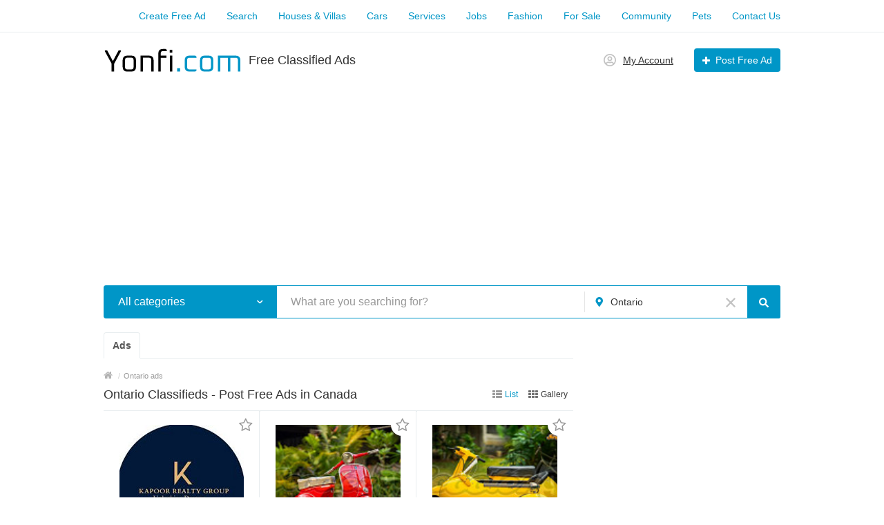

--- FILE ---
content_type: text/html; charset=UTF-8
request_url: https://yonfi.com/can-ontario/
body_size: 24804
content:
<!DOCTYPE html>
<html xmlns:og="http://ogp.me/ns#" xmlns:fb="http://www.facebook.com/2008/fbml" class="no-js">
<head>
<meta http-equiv="Content-Type" content="text/html; charset=utf-8" />
<title>Ontario Classifieds: 291 Local Ads on Yonfi.com</title>
<meta name="keywords" lang="en" content="Ontario, classifieds, local, ads, advertising" />
<meta name="description" lang="en" content="✅ 291 unique ads available! Browse free Ontario classifieds for real estate, cars, jobs, services, fashion, pets, and more. Post a free ad in Canada." />
<link rel="canonical" href="https://yonfi.com/can-ontario/ads/" />
<link rel="next" href="https://yonfi.com/can-ontario/ads/?page=2" />
<meta http-equiv="Content-Language" content="en" />
<meta name="robots" content="index, follow" />
<meta name="format-detection" content="telephone=no" />
<link rel="icon" href="https://yonfi.com/files/extensions/yonfi_t153422/0660feac18f933.ico" />    <meta name="viewport" content="width=device-width, initial-scale=1.0, maximum-scale=1.0, user-scalable=no" />

<style>svg.svg-icon path{stroke:#0096C7}svg.svg-icon circle{fill:#0096C7}.rn-svg-fill-icon-main path,.rn-svg-fill-icon-main circle{fill:#0096C7!important;stroke:inherit!important}.rn-bg-color-main{background-color:#0096C7!important;box-shadow:none!important;background-image:none!important;border-color:transparent!important}.rn-f-search-panel-bg-color:before{background-color:#0096C7!important}@media (max-width:767px){.rn-filter-options-mob-bg:before{background-color:#0096C7!important}}.hvr-slider-wrap-table div.active:before{background-color:#0096C7!important}.rn-mob-nav-active-color.rn-mob-nav li.active a,.rn-header-nav-color-active.rn-header-nav li.active a{color:#0096C7!important}@media (min-width:768px){.rn-header-nav-color-active.rn-header-nav li.active:before{background-color:#0096C7!important}}.rn-bg-color-burger:not(.collapsed) span{background-color:#0096C7!important}.rn-color-filter-selected.selected{border-color:#0096C7!important;background-color:#0096C7!important}.rn-arrow-color-main{border-top-color:#0096C7!important}.f-dyn-item.selected .f-dyn-item-r{border-color:white!important}.rn-color-filter-controls{background-color:#0096C7!important}.rn-color-main{color:#0096C7!important}.rn-border-color-main{border-color:#0096C7!important}.rn-add-button-bg{background-color:#0096C7!important}.rn-vip-style{border:1px solid #0096C7!important}.rn-vip-style .sr-2-grid-item+.sr-2-grid-item{border-top:1px solid #0096C7!important}.rn-vip-style .sr-vip__title{background-color:#0096C7!important;border-radius:2px 2px 0 0!important;left:0!important;right:0!important}.rn-vip-style .sr-vip__footer{border-radius:0 0 2px 2px!important}.rn-vip-style .sr-vip__footer:before{background-color:#0096C7!important}input[type="checkbox"]:checked+.rn-check-color{border-color:#0096C7!important}.rn-check-color:before{color:#0096C7!important}.rn-main-color-bg-before:before{background-color:#0096C7!important}.rn-main-map-color .index-map__region:hover,.rn-main-map-color .index-map__city:hover{fill:#0096C7!important}</style><link rel="stylesheet" href="https://maxcdn.bootstrapcdn.com/font-awesome/4.7.0/css/font-awesome.min.css" media="all" type="text/css" />
<link rel="stylesheet" href="https://yonfi.com/files/min/bundle.fce14a920ff7485785a5565f92033c91.css?v=bc2e78" type="text/css" /><script async src="https://pagead2.googlesyndication.com/pagead/js/adsbygoogle.js?client=ca-pub-9923423689452043"
     crossorigin="anonymous"></script>

<!-- Global site tag (gtag.js) - Google Analytics -->
<script async src="https://www.googletagmanager.com/gtag/js?id=UA-77784243-5"></script>
<script>
  window.dataLayer = window.dataLayer || [];
  function gtag(){dataLayer.push(arguments);}
  gtag('js', new Date());

  gtag('config', 'UA-77784243-5');
</script>

<script async src="https://fundingchoicesmessages.google.com/i/pub-9923423689452043?ers=1" nonce="T40CXb1qag5V1YE3nvJNpA"></script><script nonce="T40CXb1qag5V1YE3nvJNpA">(function() {function signalGooglefcPresent() {if (!window.frames['googlefcPresent']) {if (document.body) {const iframe = document.createElement('iframe'); iframe.style = 'width: 0; height: 0; border: none; z-index: -1000; left: -1000px; top: -1000px;'; iframe.style.display = 'none'; iframe.name = 'googlefcPresent'; document.body.appendChild(iframe);} else {setTimeout(signalGooglefcPresent, 0);}}}signalGooglefcPresent();})();</script><script charset="UTF-8" src="//web.webpushs.com/js/push/86a807422848222d67bff49143fab9e7_1.js" async></script></head>
<body>
<div class="alert-popup" id="j-alert-global" style="display: none;">
    <div class="alert-popup__content">
        <div class="alert j-wrap">
            <button type="button" class="close"><i class="fa fa-times"></i></button>
            <div class="alert-title j-title"></div>
            <p class="alert-message j-message"></p>
        </div>
    </div>
</div><div class="l-page">
    <!-- Top Banner -->
        <!-- Header -->
    <!-- BEGIN nav -->
    <div class="rn-header-nav-box">
        <div class="container">
            <div class="rn-header-nav-box-in">
                                <nav class="rn-header-nav rn-header-nav-color-active">
                    <ul class="rn-header-nav-in ">
                                                <li class=""><a href="https://yonfi.com/item/add" target="_blank">Create Free Ad</a></li>
                                                <li class=""><a href="https://yonfi.com/can-ontario/ads/" target="_blank">Search</a></li>
                                                <li class=""><a href="https://yonfi.com/can-ontario/real-estate/" target="_blank">Houses & Villas</a></li>
                                                <li class=""><a href="https://yonfi.com/can-ontario/vehicles/" target="_blank">Cars</a></li>
                                                <li class=""><a href="https://yonfi.com/can-ontario/services/" target="_blank">Services</a></li>
                                                <li class=""><a href="https://yonfi.com/can-ontario/jobs/" target="_blank">Jobs</a></li>
                                                <li class=""><a href="https://yonfi.com/can-ontario/fashion/" target="_blank">Fashion</a></li>
                                                <li class=""><a href="https://yonfi.com/can-ontario/items/" target="_blank">For Sale</a></li>
                                                <li class=""><a href="https://yonfi.com/can-ontario/community/" target="_blank">Community</a></li>
                                                <li class=""><a href="https://yonfi.com/can-ontario/pets/" target="_blank">Pets</a></li>
                                                <li class=""><a href="https://yonfi.com/contact/" target="_blank">Contact Us</a></li>
                                            </ul>
                </nav>
            </div>
        </div>
    </div>
<!-- BEGIN header -->
<div class="rn-header">
    <div class="container">
        <div class="rn-header-in">
            <div class="rn-header-logo-box">
                <a class="rn-header-logo" href="https://yonfi.com/"><img src="https://yonfi.com/files/images/extensions/acf61f586c51e6e13a0822fbe29363b3_viewaa99670167.svg" alt="Free Classified Ads" /></a>
                <div class="rn-header-logo-text">
                    <div class="rn-header-logo-title">Free Classified Ads</div>
                                    </div>
            </div>
            <div class="rn-header-r-actions">
                                <a class="rn-header-m-nav-btn rn-bg-color-burger collapsed" data-target="#mob-nav" data-toggle="collapse">
                    <span></span>
                    <span></span>
                    <span></span>
                </a>
                                                    <!-- for: guest -->
                    <div class="rn-header-r-menu rn-header-m-actions" id="j-header-guest-menu">
                        <!-- for: desktop & tablet -->
                                               <a class="c-ico-link" href="https://yonfi.com/user/login">
                            <img class="ico" src="https://yonfi.com/themes/renovation_do2_t0eb932/img/icons/people.svg" alt="">
                            <span>My Account</span>
                        </a>
                        <a class="btn rn-add-button-bg" href="https://yonfi.com/item/add">
                            <i class="fa fa-plus white"></i>
                            <span>Post Free Ad</span>
                        </a>
                    </div>
                            </div>
            <!--mobile menu user and main menu-->
            <!-- for mobile: collapsed main menu (guest & logined)-->
                        <div class="rn-mob-nav rn-mob-nav-active-color collapse visible-phone" id="mob-nav">
                <ul class="rn-mob-nav-in">
                    <li class="active"><a href="https://yonfi.com/">Home</a></li>
                                            <li><a href="https://yonfi.com/item/add">Create Free Ad</a></li>
                                            <li><a href="https://yonfi.com/can-ontario/ads/">Search</a></li>
                                            <li><a href="https://yonfi.com/can-ontario/real-estate/">Houses & Villas</a></li>
                                            <li><a href="https://yonfi.com/can-ontario/vehicles/">Cars</a></li>
                                            <li><a href="https://yonfi.com/can-ontario/services/">Services</a></li>
                                            <li><a href="https://yonfi.com/can-ontario/jobs/">Jobs</a></li>
                                            <li><a href="https://yonfi.com/can-ontario/fashion/">Fashion</a></li>
                                            <li><a href="https://yonfi.com/can-ontario/items/">For Sale</a></li>
                                            <li><a href="https://yonfi.com/can-ontario/community/">Community</a></li>
                                            <li><a href="https://yonfi.com/can-ontario/pets/">Pets</a></li>
                                            <li><a href="https://yonfi.com/contact/">Contact Us</a></li>
                                    </ul>
                <div class="rn-mob-nav-collapse-langs"></div>
            </div>
                                </div>
<script async src="https://pagead2.googlesyndication.com/pagead/js/adsbygoogle.js?client=ca-pub-9923423689452043"
     crossorigin="anonymous"></script>
<!-- 082024_yonfi_top_site_mobile -->
<ins class="adsbygoogle"
     style="display:block"
     data-ad-client="ca-pub-9923423689452043"
     data-ad-slot="1422532612"
     data-ad-format="auto"
     data-full-width-responsive="true"></ins>
<script>
     (adsbygoogle = window.adsbygoogle || []).push({});
</script><div style="display:none;" ><img src="https://yonfi.com/bn/show/90" width="1" height="1" alt="" /></div>    </div>
</div>
<!-- END header -->    <!-- Filter -->
    <div class="container">
    <div class="rn-f-search-h rn-f-search-panel-bg-color">
        <!-- START main search and filter area -->
        <noindex>
            <form id="j-f-form" action="https://yonfi.com/can-ontario/ads/" method="get" class="rn-f-search-h-form">
                <input type="hidden" name="c" value="0" disabled="disabled" />
                <input type="hidden" name="ct" value="0" />
                <input type="hidden" name="lt" value="2" />
                <input type="hidden" name="sort" value="new" />
                <input type="hidden" name="page" value="1" />
                <!--for: desktop and tablet-->
                <div class="rn-f-search-h-line rn-border-color-main">
                                        <div class="rn-f-search-h-cat-box rn-f-select-ext-mob">
                        <a class="rn-f-search-h-cat rn-bg-color-main" href="javascript:void(0);" id="j-f-cat-desktop-link">
                            <span class="rn-f-search-h-cat-title">
                                 All categories                            </span>
                            <span class="rn-ico-arrow"></span>
                        </a>
                                                <div id="j-f-cat-desktop-popup" class="rn-f-search-cats-dropdown">
                            <div id="j-f-cat-desktop-step1">
                                <div class="rn-f-dropdown-header">
    <div class="rn-f-search-dropdown-title">Choose a category</div>
    <span class="rn-f-search-cats-count">291 ad -     <a href="https://yonfi.com/can-ontario/ads/" class="j-all" data="{id:0,pid:0,title:'All categories',query:''}">view all ads &raquo;</a></span>
</div>
<div class="rn-f-search-cats-list">
    <ul class="rn-f-search-cats-list-cells">
                <li class="rn-f-search-cats-cell">
                        <a href="https://yonfi.com/can-ontario/real-estate/" class="j-main"
                            data="{id:550,subs:1,title:'Real Estate',items:12,query:''}">
                <span class="rn-f-search-cat-pic">
                    <svg xmlns="http://www.w3.org/2000/svg" class="svg-icon" fill="none" height="60" viewBox="0 0 52 60" width="52"><path d="M41 49H33V59H41V49Z" stroke="#FF9D00" stroke-linecap="round" stroke-linejoin="round" stroke-miterlimit="10" stroke-width="2"></path><path d="M29 49H9V55H29V49Z" stroke="#FF9D00" stroke-linecap="round" stroke-linejoin="round" stroke-miterlimit="10" stroke-width="2"></path><path d="M19 39H9V45H19V39Z" stroke="#FF9D00" stroke-linecap="round" stroke-linejoin="round" stroke-miterlimit="10" stroke-width="2"></path><path d="M14 39V45" stroke="#FF9D00" stroke-linecap="round" stroke-linejoin="round" stroke-miterlimit="10" stroke-width="2"></path><path d="M19 29H9V35H19V29Z" stroke="#FF9D00" stroke-linecap="round" stroke-linejoin="round" stroke-miterlimit="10" stroke-width="2"></path><path d="M14 29V35" stroke="#FF9D00" stroke-linecap="round" stroke-linejoin="round" stroke-miterlimit="10" stroke-width="2"></path><path d="M19 19H9V25H19V19Z" stroke="#FF9D00" stroke-linecap="round" stroke-linejoin="round" stroke-miterlimit="10" stroke-width="2"></path><path d="M5 23H1V27H5V23Z" stroke="#FF9D00" stroke-linecap="round" stroke-linejoin="round" stroke-miterlimit="10" stroke-width="2"></path><path d="M5 13H1V17H5V13Z" stroke="#FF9D00" stroke-linecap="round" stroke-linejoin="round" stroke-miterlimit="10" stroke-width="2"></path><path d="M5 43H1V47H5V43Z" stroke="#FF9D00" stroke-linecap="round" stroke-linejoin="round" stroke-miterlimit="10" stroke-width="2"></path><path d="M5 33H1V37H5V33Z" stroke="#FF9D00" stroke-linecap="round" stroke-linejoin="round" stroke-miterlimit="10" stroke-width="2"></path><path d="M14 19V25" stroke="#FF9D00" stroke-linecap="round" stroke-linejoin="round" stroke-miterlimit="10" stroke-width="2"></path><path d="M19 8.99997H9V15H19V8.99997Z" stroke="#FF9D00" stroke-linecap="round" stroke-linejoin="round" stroke-miterlimit="10" stroke-width="2"></path><path d="M14 8.99997V15" stroke="#FF9D00" stroke-linecap="round" stroke-linejoin="round" stroke-miterlimit="10" stroke-width="2"></path><path d="M41 39H31V45H41V39Z" stroke="#FF9D00" stroke-linecap="round" stroke-linejoin="round" stroke-miterlimit="10" stroke-width="2"></path><path d="M51 14V52" stroke="#FF9D00" stroke-linecap="round" stroke-linejoin="round" stroke-miterlimit="10" stroke-width="2"></path><path d="M45 19H51" stroke="#FF9D00" stroke-linecap="round" stroke-linejoin="round" stroke-miterlimit="10" stroke-width="2"></path><path d="M45 15H51" stroke="#FF9D00" stroke-linecap="round" stroke-linejoin="round" stroke-miterlimit="10" stroke-width="2"></path><path d="M45 23H51" stroke="#FF9D00" stroke-linecap="round" stroke-linejoin="round" stroke-miterlimit="10" stroke-width="2"></path><path d="M45 27H51" stroke="#FF9D00" stroke-linecap="round" stroke-linejoin="round" stroke-miterlimit="10" stroke-width="2"></path><path d="M45 31H51" stroke="#FF9D00" stroke-linecap="round" stroke-linejoin="round" stroke-miterlimit="10" stroke-width="2"></path><path d="M45 35H51" stroke="#FF9D00" stroke-linecap="round" stroke-linejoin="round" stroke-miterlimit="10" stroke-width="2"></path><path d="M45 39H51" stroke="#FF9D00" stroke-linecap="round" stroke-linejoin="round" stroke-miterlimit="10" stroke-width="2"></path><path d="M45 43H51" stroke="#FF9D00" stroke-linecap="round" stroke-linejoin="round" stroke-miterlimit="10" stroke-width="2"></path><path d="M45 47H51" stroke="#FF9D00" stroke-linecap="round" stroke-linejoin="round" stroke-miterlimit="10" stroke-width="2"></path><path d="M45 51H51" stroke="#FF9D00" stroke-linecap="round" stroke-linejoin="round" stroke-miterlimit="10" stroke-width="2"></path><path d="M36 39V45" stroke="#FF9D00" stroke-linecap="round" stroke-linejoin="round" stroke-miterlimit="10" stroke-width="2"></path><path d="M41 29H31V35H41V29Z" stroke="#FF9D00" stroke-linecap="round" stroke-linejoin="round" stroke-miterlimit="10" stroke-width="2"></path><path d="M36 29V35" stroke="#FF9D00" stroke-linecap="round" stroke-linejoin="round" stroke-miterlimit="10" stroke-width="2"></path><path d="M41 19H31V25H41V19Z" stroke="#FF9D00" stroke-linecap="round" stroke-linejoin="round" stroke-miterlimit="10" stroke-width="2"></path><path d="M36 19V25" stroke="#FF9D00" stroke-linecap="round" stroke-linejoin="round" stroke-miterlimit="10" stroke-width="2"></path><path d="M41 8.99997H31V15H41V8.99997Z" stroke="#FF9D00" stroke-linecap="round" stroke-linejoin="round" stroke-miterlimit="10" stroke-width="2"></path><path d="M36 8.99997V15" stroke="#FF9D00" stroke-linecap="round" stroke-linejoin="round" stroke-miterlimit="10" stroke-width="2"></path><path d="M27 8.99997H23V45H27V8.99997Z" stroke="#FF9D00" stroke-linecap="round" stroke-linejoin="round" stroke-miterlimit="10" stroke-width="2"></path><path d="M27 37H23" stroke="#FF9D00" stroke-linecap="round" stroke-linejoin="round" stroke-miterlimit="10" stroke-width="2"></path><path d="M27 27H23" stroke="#FF9D00" stroke-linecap="round" stroke-linejoin="round" stroke-miterlimit="10" stroke-width="2"></path><path d="M27 17H23" stroke="#FF9D00" stroke-linecap="round" stroke-linejoin="round" stroke-miterlimit="10" stroke-width="2"></path><path d="M45 4.99997H5" stroke="#FF9D00" stroke-linecap="round" stroke-linejoin="round" stroke-miterlimit="10" stroke-width="2"></path><path d="M47 0.999969H3" stroke="#FF9D00" stroke-linecap="round" stroke-linejoin="round" stroke-miterlimit="10" stroke-width="2"></path><path d="M45 0.999969H5V59H45V0.999969Z" stroke="#FF9D00" stroke-linecap="round" stroke-linejoin="round" stroke-miterlimit="10" stroke-width="2"></path></svg>                </span>
                <span class="cat-name">Real Estate</span>
                        </a>
                    </li>
                <li class="rn-f-search-cats-cell">
                        <a href="https://yonfi.com/can-ontario/vehicles/" class="j-main"
                            data="{id:549,subs:1,title:'Vehicles',items:57,query:''}">
                <span class="rn-f-search-cat-pic">
                    <svg xmlns="http://www.w3.org/2000/svg" class="svg-icon" fill="none" height="49" viewBox="0 0 60 49" width="60"><path d="M8.7 41.4504C7.7 41.4504 6.8 41.2502 6 40.8499V45.454C6 46.5549 6.9 47.4557 8 47.4557H12C13.1 47.4557 14 46.5549 14 45.454V41.4504H8.7Z" stroke="#FF9D00" stroke-linecap="round" stroke-linejoin="round" stroke-miterlimit="10" stroke-width="2"></path><path d="M51.3 41.4504H46V45.454C46 46.5549 46.9 47.4557 48 47.4557H52C53.1 47.4557 54 46.5549 54 45.454V40.8499C53.2 41.2502 52.3 41.4504 51.3 41.4504Z" stroke="#FF9D00" stroke-linecap="round" stroke-linejoin="round" stroke-miterlimit="10" stroke-width="2"></path><path d="M7.00005 46.4547H6.30005" stroke="#FF9D00" stroke-linecap="round" stroke-linejoin="round" stroke-miterlimit="10" stroke-width="2"></path><path d="M7 43.4522H6" stroke="#FF9D00" stroke-linecap="round" stroke-linejoin="round" stroke-miterlimit="10" stroke-width="2"></path><path d="M13.7 46.4547H13" stroke="#FF9D00" stroke-linecap="round" stroke-linejoin="round" stroke-miterlimit="10" stroke-width="2"></path><path d="M14 43.4522H13" stroke="#FF9D00" stroke-linecap="round" stroke-linejoin="round" stroke-miterlimit="10" stroke-width="2"></path><path d="M47 46.4547H46.3" stroke="#FF9D00" stroke-linecap="round" stroke-linejoin="round" stroke-miterlimit="10" stroke-width="2"></path><path d="M47 43.4522H46" stroke="#FF9D00" stroke-linecap="round" stroke-linejoin="round" stroke-miterlimit="10" stroke-width="2"></path><path d="M53.7 46.4547H53" stroke="#FF9D00" stroke-linecap="round" stroke-linejoin="round" stroke-miterlimit="10" stroke-width="2"></path><path d="M54 43.4522H53" stroke="#FF9D00" stroke-linecap="round" stroke-linejoin="round" stroke-miterlimit="10" stroke-width="2"></path><path d="M54.2 17.93L53 16.4287L50.6 7.32081C49.6 3.81777 46.5 1.41568 42.9 1.41568H17.1C13.5 1.41568 10.3 3.81777 9.40004 7.32081L7.00004 16.4287L5.80004 17.93C4.00004 20.232 2.80004 23.0344 2.40004 25.937V26.4374C2.20004 28.4391 2.30004 30.3408 2.80004 32.3425L2.90004 32.9431C3.50004 35.5453 5.90004 37.447 8.70004 37.447H51.3C54.1 37.447 56.5 35.5453 57.1 32.9431L57.2 32.3425C57.7 30.4409 57.8 28.4391 57.6 26.4374L57.5 25.8369C57.2 23.0344 56 20.232 54.2 17.93Z" stroke="#FF9D00" stroke-linecap="round" stroke-linejoin="round" stroke-miterlimit="10" stroke-width="2"></path><path d="M2.2999 28.8395C2.1999 31.3417 2.3999 35.0449 2.7999 36.7464V36.9466C3.4999 39.5488 5.8999 41.4505 8.6999 41.4505H51.2999C54.0999 41.4505 56.4999 39.5488 57.0999 36.9466V36.7464C57.4999 35.0449 57.6999 31.3417 57.5999 28.8395" stroke="#FF9D00" stroke-linecap="round" stroke-linejoin="round" stroke-miterlimit="10" stroke-width="2"></path><path d="M5 14.427V12.4252C5 11.8247 4.6 11.4243 4 11.4243H3C1.9 11.4243 1 12.3251 1 13.4261V14.427C1 15.528 1.9 16.4288 3 16.4288H7C5.9 16.4288 5 15.528 5 14.427Z" stroke="#FF9D00" stroke-linecap="round" stroke-linejoin="round" stroke-miterlimit="10" stroke-width="2"></path><path d="M55 14.427V12.4252C55 11.8247 55.4 11.4243 56 11.4243H57C58.1 11.4243 59 12.3251 59 13.4261V14.427C59 15.528 58.1 16.4288 57 16.4288H53C54.1 16.4288 55 15.528 55 14.427Z" stroke="#FF9D00" stroke-linecap="round" stroke-linejoin="round" stroke-miterlimit="10" stroke-width="2"></path><path d="M7 16.4287L9.5 17.6263C10.7 18.225 12.1 18.4246 13.4 18.4246H46.5C47.9 18.4246 49.2 18.1252 50.4 17.6263L53 16.4287" stroke="#FF9D00" stroke-linecap="round" stroke-linejoin="round" stroke-miterlimit="10" stroke-width="2"></path><path d="M23 8.01627L18.8 12.2199" stroke="#FF9D00" stroke-linecap="round" stroke-linejoin="round" stroke-miterlimit="10" stroke-width="2"></path><path d="M37.0001 9.21384L31.8 14.4183" stroke="#FF9D00" stroke-linecap="round" stroke-linejoin="round" stroke-miterlimit="10" stroke-width="2"></path><path d="M44.0001 7.21848L38.8 12.4229" stroke="#FF9D00" stroke-linecap="round" stroke-linejoin="round" stroke-miterlimit="10" stroke-width="2"></path><path d="M39.0001 7.21848L38.8 7.41861" stroke="#FF9D00" stroke-linecap="round" stroke-linejoin="round" stroke-miterlimit="10" stroke-width="2"></path><path d="M15.8 10.4236L20 6.21994" stroke="#FF9D00" stroke-linecap="round" stroke-linejoin="round" stroke-miterlimit="10" stroke-width="2"></path><path d="M16.8 14.4276L17 14.2268" stroke="#FF9D00" stroke-linecap="round" stroke-linejoin="round" stroke-miterlimit="10" stroke-width="2"></path><path d="M14.2 32.4426H7C6.4 32.4426 6 32.0422 6 31.4417V28.4391C6 27.8386 6.4 27.4383 7 27.4383H11.9C12.6 27.4383 13.3 27.8386 13.6 28.4391L15.1 30.9413C15.5 31.6419 15 32.4426 14.2 32.4426Z" stroke="#FF9D00" stroke-linecap="round" stroke-linejoin="round" stroke-miterlimit="10" stroke-width="2"></path><path d="M45.8001 32.4426H53.0001C53.6001 32.4426 54.0001 32.0422 54.0001 31.4417V28.4391C54.0001 27.8386 53.6001 27.4383 53.0001 27.4383H48.1001C47.4001 27.4383 46.7001 27.8386 46.4001 28.4391L44.9001 30.9413C44.5001 31.6419 45.0001 32.4426 45.8001 32.4426Z" stroke="#FF9D00" stroke-linecap="round" stroke-linejoin="round" stroke-miterlimit="10" stroke-width="2"></path><path d="M35 26.4374L34 33.4435" stroke="#FF9D00" stroke-linecap="round" stroke-linejoin="round" stroke-miterlimit="10" stroke-width="2"></path><path d="M25 26.4374L26 33.4435" stroke="#FF9D00" stroke-linecap="round" stroke-linejoin="round" stroke-miterlimit="10" stroke-width="2"></path><path d="M30 26.4374V33.4435" stroke="#FF9D00" stroke-linecap="round" stroke-linejoin="round" stroke-miterlimit="10" stroke-width="2"></path><path d="M38.1999 33.4435H21.7999C21.3999 33.4435 20.9999 33.1432 20.7999 32.7429L19.3999 27.7385C19.1999 27.138 19.6999 26.4374 20.3999 26.4374H39.6999C40.3999 26.4374 40.7999 27.0379 40.6999 27.7385L39.2999 32.7429C39.0999 33.1432 38.6999 33.4435 38.1999 33.4435Z" stroke="#FF9D00" stroke-linecap="round" stroke-linejoin="round" stroke-miterlimit="10" stroke-width="2"></path></svg>                </span>
                <span class="cat-name">Vehicles</span>
                        </a>
                    </li>
                <li class="rn-f-search-cats-cell">
                        <a href="https://yonfi.com/can-ontario/fashion/" class="j-main"
                            data="{id:551,subs:1,title:'Fashion',items:1,query:''}">
                <span class="rn-f-search-cat-pic">
                    <svg xmlns="http://www.w3.org/2000/svg" class="svg-icon" fill="none" height="48" viewBox="0 0 67 48" width="67"><path d="M33.0999 26.6564L57.1307 45.347C58.5293 46.3642 60.0551 46.9999 61.8351 46.9999H63.7423C65.0138 46.9999 65.5224 45.4742 64.5052 44.7113L33.0999 20.1719L1.69467 44.5841C0.677499 45.347 1.18609 46.8728 2.45755 46.8728H4.36476C6.01767 46.8728 7.67057 46.3642 9.06919 45.2199L33.0999 26.6564Z" stroke="#FF9D00" stroke-linecap="round" stroke-linejoin="round" stroke-miterlimit="10" stroke-width="2"></path><path d="M33.0999 20.1719V13.8146" stroke="#FF9D00" stroke-linecap="round" stroke-linejoin="round" stroke-miterlimit="10" stroke-width="2"></path><path d="M55.8591 44.3298H10.3406" stroke="#FF9D00" stroke-linecap="round" stroke-linejoin="round" stroke-miterlimit="10" stroke-width="2"></path><path d="M33.0998 13.8146C29.5397 13.8146 26.7424 11.0174 26.7424 7.45726C26.7424 3.89714 29.5397 1.09991 33.0998 1.09991C36.6599 1.09991 39.4571 3.89714 39.4571 7.45726" stroke="#FF9D00" stroke-linecap="round" stroke-linejoin="round" stroke-miterlimit="10" stroke-width="2"></path></svg>                </span>
                <span class="cat-name">Fashion</span>
                        </a>
                    </li>
                <li class="rn-f-search-cats-cell">
                        <a href="https://yonfi.com/can-ontario/items/" class="j-main"
                            data="{id:552,subs:1,title:'For Sale',items:41,query:''}">
                <span class="rn-f-search-cat-pic">
                    <svg xmlns="http://www.w3.org/2000/svg" class="svg-icon" fill="none" height="60" viewBox="0 0 60 60" width="60"><path d="M35 49H25V39H35" stroke="#FF9D00" stroke-linecap="round" stroke-linejoin="round" stroke-miterlimit="10" stroke-width="2"></path><path d="M35 49H19" stroke="#FF9D00" stroke-linecap="round" stroke-linejoin="round" stroke-miterlimit="10" stroke-width="2"></path><path d="M51 39H57C58.1 39 59 38.1 59 37V2.99997C59 1.89997 58.1 0.999969 57 0.999969H3C1.9 0.999969 1 1.89997 1 2.99997V37C1 38.1 1.9 39 3 39H35" stroke="#FF9D00" stroke-linecap="round" stroke-linejoin="round" stroke-miterlimit="10" stroke-width="2"></path><path d="M51 35H55V4.99997H5V35H35" stroke="#FF9D00" stroke-linecap="round" stroke-linejoin="round" stroke-miterlimit="10" stroke-width="2"></path><path d="M49 58.9999H37C35.9 58.9999 35 58.0999 35 56.9999V28.9999C35 27.8999 35.9 26.9999 37 26.9999H49C50.1 26.9999 51 27.8999 51 28.9999V56.9999C51 58.0999 50.1 58.9999 49 58.9999Z" stroke="#FF9D00" stroke-linecap="round" stroke-linejoin="round" stroke-miterlimit="10" stroke-width="2"></path><path d="M39 50.9999H40" stroke="#FF9D00" stroke-linecap="round" stroke-linejoin="round" stroke-miterlimit="10" stroke-width="2"></path><path d="M46 50.9999H47" stroke="#FF9D00" stroke-linecap="round" stroke-linejoin="round" stroke-miterlimit="10" stroke-width="2"></path><path d="M43 54.9999V53.9999" stroke="#FF9D00" stroke-linecap="round" stroke-linejoin="round" stroke-miterlimit="10" stroke-width="2"></path><path d="M43 47.9999V46.9999" stroke="#FF9D00" stroke-linecap="round" stroke-linejoin="round" stroke-miterlimit="10" stroke-width="2"></path><circle cx="39" cy="30.9999" fill="#FF9D00" r="1"></circle><circle cx="39" cy="34.9999" fill="#FF9D00" r="1"></circle><circle cx="39" cy="38.9999" fill="#FF9D00" r="1"></circle><circle cx="39" cy="42.9999" fill="#FF9D00" r="1"></circle><circle cx="43" cy="34.9999" fill="#FF9D00" r="1"></circle><circle cx="43" cy="38.9999" fill="#FF9D00" r="1"></circle><circle cx="43" cy="42.9999" fill="#FF9D00" r="1"></circle><circle cx="47" cy="34.9999" fill="#FF9D00" r="1"></circle><circle cx="47" cy="38.9999" fill="#FF9D00" r="1"></circle><circle cx="47" cy="42.9999" fill="#FF9D00" r="1"></circle></svg>                </span>
                <span class="cat-name">For Sale</span>
                        </a>
                    </li>
                <li class="rn-f-search-cats-cell">
                        <a href="https://yonfi.com/can-ontario/jobs/" class="j-main"
                            data="{id:553,subs:1,title:'Jobs',items:6,query:''}">
                <span class="rn-f-search-cat-pic">
                    <svg xmlns="http://www.w3.org/2000/svg" class="svg-icon" fill="none" height="54" viewBox="0 0 60 54" width="60"><path d="M55 53H5C2.8 53 1 51.2 1 49V13C1 10.8 2.8 9 5 9H55C57.2 9 59 10.8 59 13V49C59 51.2 57.2 53 55 53Z" stroke="#FF9D00" stroke-linecap="round" stroke-linejoin="round" stroke-miterlimit="10" stroke-width="2"></path><path d="M25 31C25 31 1 31 1 21" stroke="#FF9D00" stroke-linecap="round" stroke-linejoin="round" stroke-miterlimit="10" stroke-width="2"></path><path d="M59 21C59 31 35 31 35 31" stroke="#FF9D00" stroke-linecap="round" stroke-linejoin="round" stroke-miterlimit="10" stroke-width="2"></path><path d="M35 29H25V33H35V29Z" stroke="#FF9D00" stroke-linecap="round" stroke-linejoin="round" stroke-miterlimit="10" stroke-width="2"></path><path d="M22 9V3C22 1.9 22.9 1 24 1H36C37.1 1 38 1.9 38 3V9" stroke="#FF9D00" stroke-linecap="round" stroke-linejoin="round" stroke-miterlimit="10" stroke-width="2"></path></svg>                </span>
                <span class="cat-name">Jobs</span>
                        </a>
                    </li>
                <li class="rn-f-search-cats-cell">
                        <a href="https://yonfi.com/can-ontario/services/" class="j-main"
                            data="{id:554,subs:1,title:'Services',items:116,query:''}">
                <span class="rn-f-search-cat-pic">
                    <svg xmlns="http://www.w3.org/2000/svg" class="svg-icon" fill="none" height="61" viewBox="0 0 50 61" width="50"><path clip-rule="evenodd" d="M41 21.9H5C2.8 21.9 1 20.1 1 17.9V5.90002C1 3.70002 2.8 1.90002 5 1.90002H41C43.2 1.90002 45 3.70002 45 5.90002V17.9C45 20.1 43.2 21.9 41 21.9Z" fill-rule="evenodd" stroke="#FF9D00" stroke-linecap="round" stroke-linejoin="round" stroke-miterlimit="10" stroke-width="2"></path><path clip-rule="evenodd" d="M29 37.9H27H17H15V41.9H17V57.9C17 59 17.9 59.9 19 59.9H25C26.1 59.9 27 59 27 57.9V41.9H29V37.9Z" fill-rule="evenodd" stroke="#FF9D00" stroke-linecap="round" stroke-linejoin="round" stroke-miterlimit="10" stroke-width="2"></path><path d="M27 55.9H17" stroke="#FF9D00" stroke-linecap="round" stroke-linejoin="round" stroke-miterlimit="10" stroke-width="2"></path><path d="M27 41.9H17" stroke="#FF9D00" stroke-linecap="round" stroke-linejoin="round" stroke-miterlimit="10" stroke-width="2"></path><path d="M45 11.9H47C48.1 11.9 49 12.8 49 13.9V25.9C49 27 48.1 27.9 47 27.9H24C22.9 27.9 22 28.8 22 29.9V37.9" stroke="#FF9D00" stroke-linecap="round" stroke-linejoin="round" stroke-miterlimit="10" stroke-width="2"></path></svg>                </span>
                <span class="cat-name">Services</span>
                        </a>
                    </li>
                <li class="rn-f-search-cats-cell">
                        <a href="https://yonfi.com/can-ontario/community/" class="j-main"
                            data="{id:555,subs:1,title:'Community',items:1,query:''}">
                <span class="rn-f-search-cat-pic">
                    <svg xmlns="http://www.w3.org/2000/svg" class="svg-icon" fill="none" height="55" viewBox="0 0 57 55" width="57"><path d="M26.7 36.1C27 36.7 27.8 37.3 28.7 37.3C29.5 37.3 30.3 36.8 30.7 36.1" stroke="#FF9D00" stroke-linecap="round" stroke-linejoin="round" stroke-miterlimit="10" stroke-width="2"></path><path d="M30.6 2.9C34.1 7.1 36.5 12.6 37.5 17.6C42.3 17.5 48.3 18.2 53.6 19.9C55.2 20.4 55.9 22.3 54.9 23.7C51.8 28.2 48 30.9 42.9 34.4C44.7 39.1 46.3 45.1 46.1 50.8C46 52.5 44.4 53.6 42.8 53.1C37.4 51.4 32.8 48.2 28.5 44.8C24.6 48.3 19.5 51.3 14.3 53C12.7 53.5 11 52.4 11 50.7C10.8 45.5 11.9 39.4 14.2 34.4C10.2 32.2 5.50003 27.9 2.40003 23.7C1.40003 22.3 2.10003 20.3 3.70003 19.8C8.30003 18.4 14.3 17.5 19.7 17.5C20.9 12.2 23.1 7.1 26.7 2.8C27.8 1.7 29.6 1.7 30.6 2.9Z" stroke="#FF9D00" stroke-linecap="round" stroke-linejoin="round" stroke-miterlimit="10" stroke-width="2"></path><path d="M16.6001 27.1C16.6001 25.4 17.9001 24.1 19.6001 24.1C21.3001 24.1 22.6001 25.4 22.6001 27.1" stroke="#FF9D00" stroke-linecap="round" stroke-linejoin="round" stroke-miterlimit="10" stroke-width="2"></path><path d="M34.6001 27.1C34.6001 25.4 35.9001 24.1 37.6001 24.1C39.3001 24.1 40.6001 25.4 40.6001 27.1" stroke="#FF9D00" stroke-linecap="round" stroke-linejoin="round" stroke-miterlimit="10" stroke-width="2"></path></svg>                </span>
                <span class="cat-name">Community</span>
                        </a>
                    </li>
                <li class="rn-f-search-cats-cell">
                        <a href="https://yonfi.com/can-ontario/pets/" class="j-main"
                            data="{id:556,subs:1,title:'Pets',items:57,query:''}">
                <span class="rn-f-search-cat-pic">
                    <svg xmlns="http://www.w3.org/2000/svg" class="svg-icon" fill="none" height="48" viewBox="0 0 56 48" width="56"><path d="M48.2 28.9C46.6 31.9 44.3 34.5 41.5 36.5" stroke="#FF9D00" stroke-linecap="round" stroke-linejoin="round" stroke-miterlimit="10" stroke-width="2"></path><path d="M50.7999 21.1C50.6999 22.1 50.5 23.1 50.2 24.1" stroke="#FF9D00" stroke-linecap="round" stroke-linejoin="round" stroke-miterlimit="10" stroke-width="2"></path><path d="M15 47H41" stroke="#FF9D00" stroke-linecap="round" stroke-linejoin="round" stroke-miterlimit="10" stroke-width="2"></path><path d="M55 18C55 13.3 53.8 8.89997 51.7 4.99997H4.3C2.2 8.79997 1 13.3 1 18C1 29.3 8 39 17.9 43H17V47H39V43H38.1C48 39 55 29.3 55 18Z" stroke="#FF9D00" stroke-linecap="round" stroke-linejoin="round" stroke-miterlimit="10" stroke-width="2"></path><path d="M53 0.999969H3V4.99997H53V0.999969Z" stroke="#FF9D00" stroke-linecap="round" stroke-linejoin="round" stroke-miterlimit="10" stroke-width="2"></path><path clip-rule="evenodd" d="M27.5001 22.7C31.8001 23.4 35.0001 27.1 35.0001 28C35.0001 28.9 31.7001 32.6 27.5001 33.3C26.6001 34.2 24.9001 35.4 22.8001 36.4V32.7C20.5001 31.8 18.7001 30.2 17.9001 29.1C17.0001 30 15.3001 31.2 13.1001 32.2C13.1001 30.8 13.7001 29.2 14.3001 28.1C13.7001 26.8 13.1001 25.2 13.1001 23.9C15.3001 24.9 17.0001 26.1 17.9001 27C18.7001 25.9 20.5001 24.3 22.8001 23.4V19.7C24.9001 20.6 26.6001 21.8 27.5001 22.7Z" fill-rule="evenodd" stroke="#FF9D00" stroke-linecap="round" stroke-linejoin="round" stroke-miterlimit="10" stroke-width="2"></path><path d="M1.3999 13.2001H1.4999H1.3999Z" stroke="#FF9D00" stroke-linecap="round" stroke-linejoin="round" stroke-miterlimit="10" stroke-width="2"></path><path d="M6.5 13.2001C8.5 14.2001 11.6 14.2001 13.6 13.2001" stroke="#FF9D00" stroke-linecap="round" stroke-linejoin="round" stroke-miterlimit="10" stroke-width="2"></path><path d="M30.5 13.2001C32.5 14.2001 35.6 14.2001 37.6 13.2001" stroke="#FF9D00" stroke-linecap="round" stroke-linejoin="round" stroke-miterlimit="10" stroke-width="2"></path><path d="M18.5 13.2001C20.5 14.2001 23.6 14.2001 25.6 13.2001" stroke="#FF9D00" stroke-linecap="round" stroke-linejoin="round" stroke-miterlimit="10" stroke-width="2"></path><path d="M6.5 13.2001L4 11.9001L1.5 13.2001" stroke="#FF9D00" stroke-linecap="round" stroke-linejoin="round" stroke-miterlimit="10" stroke-width="2"></path><path d="M42.5 13.2001C44.5 14.2001 47.6 14.2001 49.6 13.2001" stroke="#FF9D00" stroke-linecap="round" stroke-linejoin="round" stroke-miterlimit="10" stroke-width="2"></path><path d="M18.5 13.2001L16 11.9001L13.5 13.2001" stroke="#FF9D00" stroke-linecap="round" stroke-linejoin="round" stroke-miterlimit="10" stroke-width="2"></path><path d="M54.5 13.2001L52 11.9001L49.5 13.2001" stroke="#FF9D00" stroke-linecap="round" stroke-linejoin="round" stroke-miterlimit="10" stroke-width="2"></path><path d="M54.6 13.2001H54.5C54.5 13.2001 54.5 13.2001 54.6 13.2001Z" stroke="#FF9D00" stroke-linecap="round" stroke-linejoin="round" stroke-miterlimit="10" stroke-width="2"></path><path d="M42.5 13.2001L40 11.9001L37.5 13.2001" stroke="#FF9D00" stroke-linecap="round" stroke-linejoin="round" stroke-miterlimit="10" stroke-width="2"></path><path d="M30.5 13.2001L28 11.9001L25.5 13.2001" stroke="#FF9D00" stroke-linecap="round" stroke-linejoin="round" stroke-miterlimit="10" stroke-width="2"></path></svg>                </span>
                <span class="cat-name">Pets</span>
                        </a>
                    </li>
            </ul>
</div>
                            </div>
                            <div id="j-f-cat-desktop-step2" class="hide">
                                                            </div>
                        </div>
                    </div>
                    <!--форма поиска-->
                    <div class="rn-f-search-h-input-box">
                        <div class="rn-f-search-h-input">
                            <input type="text" name="q" id="j-f-query" placeholder="What are you searching for?" autocomplete="off" value="" maxlength="80" />
                            <div id="j-search-quick-dd" class="rn-f-search-cats-dropdown">
                                <div class="rn-f-search-h-results-in j-search-quick-dd-list"></div>
                            </div>
                        </div>
                        <!-- фильтр регионов -->
                        <div class="rn-f-search-geo rn-f-select-ext-mob">
            <a class="rn-f-selected-geo" href="#" id="j-f-region-desktop-link">
                <svg xmlns="http://www.w3.org/2000/svg" class="ico rn-svg-fill-icon-main svg-icon" fill="none" height="14" viewBox="0 0 11 14" width="11"><path d="M4.70312 13.7266C4.8125 13.918 5.00391 14 5.25 14C5.46875 14 5.66016 13.918 5.79688 13.7266L7.62891 11.1016C8.53125 9.78906 9.13281 8.91406 9.43359 8.44922C9.84375 7.79297 10.1172 7.24609 10.2812 6.80859C10.418 6.37109 10.5 5.85156 10.5 5.25C10.5 4.32031 10.2539 3.44531 9.78906 2.625C9.29688 1.83203 8.66797 1.20312 7.875 0.710938C7.05469 0.246094 6.17969 0 5.25 0C4.29297 0 3.41797 0.246094 2.625 0.710938C1.80469 1.20312 1.17578 1.83203 0.710938 2.625C0.21875 3.44531 0 4.32031 0 5.25C0 5.85156 0.0546875 6.37109 0.21875 6.80859C0.355469 7.24609 0.628906 7.79297 1.06641 8.44922C1.33984 8.91406 1.94141 9.78906 2.87109 11.1016C3.60938 12.168 4.21094 13.043 4.70312 13.7266ZM5.25 7.4375C4.64844 7.4375 4.12891 7.24609 3.69141 6.80859C3.25391 6.37109 3.0625 5.85156 3.0625 5.25C3.0625 4.64844 3.25391 4.15625 3.69141 3.71875C4.12891 3.28125 4.64844 3.0625 5.25 3.0625C5.85156 3.0625 6.34375 3.28125 6.78125 3.71875C7.21875 4.15625 7.4375 4.64844 7.4375 5.25C7.4375 5.85156 7.21875 6.37109 6.78125 6.80859C6.34375 7.24609 5.85156 7.4375 5.25 7.4375Z" fill="#FF9D00"></path></svg>                <span>Ontario</span>
            </a>
                        <a class="c-close" href="https://yonfi.com/" id="j-f-region-desktop-reset">
                <img src="https://yonfi.com/themes/renovation_do2_t0eb932/img/icons/close.svg" alt="">
            </a>
                                    <div id="j-f-country-desktop-popup" class="rn-f-search-geo-dropdown">
    <div id="j-f-country-desktop-st0" class="rn-f-search-geo-in hide">
        <div class="rn-f-dropdown-header">
            <div class="rn-f-search-dropdown-title">Choose the country</div>
           <div class="rn-f-search-dropdown-sub-title">
               Search ads in <a id="j-f-region-desktop-all" href="https://yonfi.com/" data="{id:0,pid:0,title:'Change Location'}">all countries</a>           </div>
        </div>
        <ul class="rn-f-dropdown-body j-f-region-desktop-country-change-list">
        <li><a href="https://yonfi.com/united-states/" data="{id:6252001,pid:0,key:'united-states',noregions:0}">United States</a></li>
        <li><a href="https://yonfi.com/nigeria/" data="{id:2328926,pid:0,key:'nigeria',noregions:0}">Nigeria</a></li>
        <li><a href="https://yonfi.com/india/" data="{id:1269750,pid:0,key:'india',noregions:0}">India</a></li>
        <li><a href="https://yonfi.com/united-kingdom/" data="{id:2635167,pid:0,key:'united-kingdom',noregions:0}">United Kingdom</a></li>
        <li><a href="https://yonfi.com/canada/" data="{id:6251999,pid:0,key:'canada',noregions:0}">Canada</a></li>
        <li><a href="https://yonfi.com/australia/" data="{id:2077456,pid:0,key:'australia',noregions:0}">Australia</a></li>
        <li><a href="https://yonfi.com/uae/" data="{id:290557,pid:0,key:'uae',noregions:0}">United Arab Emirates</a></li>
        <li><a href="https://yonfi.com/south-africa/" data="{id:953987,pid:0,key:'south-africa',noregions:0}">South Africa</a></li>
        <li><a href="https://yonfi.com/kenya/" data="{id:192950,pid:0,key:'kenya',noregions:0}">Kenya</a></li>
        <li><a href="https://yonfi.com/philippines/" data="{id:1694008,pid:0,key:'philippines',noregions:0}">Philippines</a></li>
        <li><a href="https://yonfi.com/sgp/" data="{id:1880251,pid:0,key:'sgp',noregions:0}">Singapore</a></li>
        <li><a href="https://yonfi.com/bangladesh/" data="{id:1210997,pid:0,key:'bangladesh',noregions:0}">Bangladesh</a></li>
        <li><a href="https://yonfi.com/new-zealand/" data="{id:2186224,pid:0,key:'new-zealand',noregions:0}">New Zealand</a></li>
        <li><a href="https://yonfi.com/pakistan/" data="{id:1168579,pid:0,key:'pakistan',noregions:0}">Pakistan</a></li>
        <li><a href="https://yonfi.com/ireland/" data="{id:2963597,pid:0,key:'ireland',noregions:0}">Ireland</a></li>
        <li><a href="https://yonfi.com/malta/" data="{id:2562770,pid:0,key:'malta',noregions:0}">Malta</a></li>
        <li><a href="https://yonfi.com/trinidad-and-tobago/" data="{id:3573591,pid:0,key:'trinidad-and-tobago',noregions:0}">Trinidad and Tobago</a></li>
        <li><a href="https://yonfi.com/png/" data="{id:2088628,pid:0,key:'png',noregions:0}">Papua New Guinea</a></li>
        <li><a href="https://yonfi.com/sri-lanka/" data="{id:1227603,pid:0,key:'sri-lanka',noregions:0}">Sri Lanka</a></li>
        <li><a href="https://yonfi.com/zimbabwe/" data="{id:878675,pid:0,key:'zimbabwe',noregions:0}">Zimbabwe</a></li>
        <li><a href="https://yonfi.com/malaysia/" data="{id:1733045,pid:0,key:'malaysia',noregions:0}">Malaysia</a></li>
        <li><a href="https://yonfi.com/thailand/" data="{id:1605651,pid:0,key:'thailand',noregions:0}">Thailand</a></li>
        <li><a href="https://yonfi.com/fiji/" data="{id:2205218,pid:0,key:'fiji',noregions:0}">Fiji</a></li>
        <li><a href="https://yonfi.com/kuwait/" data="{id:285570,pid:0,key:'kuwait',noregions:0}">Kuwait</a></li>
        <li><a href="https://yonfi.com/cameroon/" data="{id:2233387,pid:0,key:'cameroon',noregions:0}">Cameroon</a></li>
        <li><a href="https://yonfi.com/ghana/" data="{id:2300660,pid:0,key:'ghana',noregions:0}">Ghana</a></li>
        <li><a href="https://yonfi.com/turkey/" data="{id:298795,pid:0,key:'turkey',noregions:0}">Turkey</a></li>
        <li><a href="https://yonfi.com/saudi-arabia/" data="{id:102358,pid:0,key:'saudi-arabia',noregions:0}">Saudi Arabia</a></li>
        <li><a href="https://yonfi.com/qatar/" data="{id:289688,pid:0,key:'qatar',noregions:0}">Qatar</a></li>
        <li><a href="https://yonfi.com/guyana/" data="{id:3378535,pid:0,key:'guyana',noregions:0}">Guyana</a></li>
        <li><a href="https://yonfi.com/barbados/" data="{id:3374084,pid:0,key:'barbados',noregions:0}">Barbados</a></li>
        <li><a href="https://yonfi.com/bahamas/" data="{id:3572887,pid:0,key:'bahamas',noregions:0}">Bahamas</a></li>
        <li><a href="https://yonfi.com/china/" data="{id:1814991,pid:0,key:'china',noregions:0}">China</a></li>
        <li><a href="https://yonfi.com/oman/" data="{id:286963,pid:0,key:'oman',noregions:0}">Oman</a></li>
        <li><a href="https://yonfi.com/rwanda/" data="{id:49518,pid:0,key:'rwanda',noregions:0}">Rwanda</a></li>
        <li><a href="https://yonfi.com/jamaica/" data="{id:3489940,pid:0,key:'jamaica',noregions:0}">Jamaica</a></li>
        <li><a href="https://yonfi.com/ethiopia/" data="{id:337996,pid:0,key:'ethiopia',noregions:0}">Ethiopia</a></li>
        <li><a href="https://yonfi.com/japan/" data="{id:1861060,pid:0,key:'japan',noregions:0}">Japan</a></li>
        <li><a href="https://yonfi.com/solomon-islands/" data="{id:2103350,pid:0,key:'solomon-islands',noregions:0}">Solomon Islands</a></li>
        <li><a href="https://yonfi.com/botswana/" data="{id:933860,pid:0,key:'botswana',noregions:0}">Botswana</a></li>
        <li><a href="https://yonfi.com/vanuatu/" data="{id:2134431,pid:0,key:'vanuatu',noregions:0}">Vanuatu</a></li>
        <li><a href="https://yonfi.com/micronesia/" data="{id:2081918,pid:0,key:'micronesia',noregions:0}">Micronesia</a></li>
        <li><a href="https://yonfi.com/sudan/" data="{id:366755,pid:0,key:'sudan',noregions:0}">Sudan</a></li>
        <li><a href="https://yonfi.com/tonga/" data="{id:4032283,pid:0,key:'tonga',noregions:0}">Tonga</a></li>
        <li><a href="https://yonfi.com/kiribati/" data="{id:4030945,pid:0,key:'kiribati',noregions:0}">Kiribati</a></li>
        <li><a href="https://yonfi.com/blr/" data="{id:630336,pid:0,key:'blr',noregions:0}">Belarus</a></li>
        <li><a href="https://yonfi.com/ukr/" data="{id:690791,pid:0,key:'ukr',noregions:0}">Ukraine</a></li>
        <li><a href="https://yonfi.com/aut/" data="{id:2782113,pid:0,key:'aut',noregions:0}">Austria</a></li>
        <li><a href="https://yonfi.com/aze/" data="{id:587116,pid:0,key:'aze',noregions:0}">Azerbaijan</a></li>
        <li><a href="https://yonfi.com/ala/" data="{id:661882,pid:0,key:'ala',noregions:0}">Aland Islands</a></li>
        <li><a href="https://yonfi.com/alb/" data="{id:783754,pid:0,key:'alb',noregions:0}">Albania</a></li>
        <li><a href="https://yonfi.com/dza/" data="{id:2589581,pid:0,key:'dza',noregions:0}">Algeria</a></li>
        <li><a href="https://yonfi.com/asm/" data="{id:5880801,pid:0,key:'asm',noregions:0}">American Samoa</a></li>
        <li><a href="https://yonfi.com/aia/" data="{id:3573511,pid:0,key:'aia',noregions:0}">Anguilla</a></li>
        <li><a href="https://yonfi.com/ago/" data="{id:3351879,pid:0,key:'ago',noregions:0}">Angola</a></li>
        <li><a href="https://yonfi.com/and/" data="{id:3041565,pid:0,key:'and',noregions:0}">Andorra</a></li>
        <li><a href="https://yonfi.com/atg/" data="{id:3576396,pid:0,key:'atg',noregions:0}">Antigua and Barbuda</a></li>
        <li><a href="https://yonfi.com/arg/" data="{id:3865483,pid:0,key:'arg',noregions:0}">Argentina</a></li>
        <li><a href="https://yonfi.com/arm/" data="{id:174982,pid:0,key:'arm',noregions:0}">Armenia</a></li>
        <li><a href="https://yonfi.com/abw/" data="{id:3577279,pid:0,key:'abw',noregions:0}">Aruba</a></li>
        <li><a href="https://yonfi.com/afg/" data="{id:1149361,pid:0,key:'afg',noregions:0}">Afghanistan</a></li>
        <li><a href="https://yonfi.com/bhr/" data="{id:290291,pid:0,key:'bhr',noregions:0}">Bahrain</a></li>
        <li><a href="https://yonfi.com/blz/" data="{id:3582678,pid:0,key:'blz',noregions:0}">Belize</a></li>
        <li><a href="https://yonfi.com/bel/" data="{id:2802361,pid:0,key:'bel',noregions:0}">Belgium</a></li>
        <li><a href="https://yonfi.com/ben/" data="{id:2395170,pid:0,key:'ben',noregions:0}">Benin</a></li>
        <li><a href="https://yonfi.com/bmu/" data="{id:3573345,pid:0,key:'bmu',noregions:0}">Bermuda</a></li>
        <li><a href="https://yonfi.com/bgr/" data="{id:732800,pid:0,key:'bgr',noregions:0}">Bulgaria</a></li>
        <li><a href="https://yonfi.com/bol/" data="{id:3923057,pid:0,key:'bol',noregions:0}">Bolivia</a></li>
        <li><a href="https://yonfi.com/bes/" data="{id:7626844,pid:0,key:'bes',noregions:0}">Bonaire, Saint Eustatius and Saba </a></li>
        <li><a href="https://yonfi.com/bih/" data="{id:3277605,pid:0,key:'bih',noregions:0}">Bosnia and Herzegovina</a></li>
        <li><a href="https://yonfi.com/bra/" data="{id:3469034,pid:0,key:'bra',noregions:0}">Brazil</a></li>
        <li><a href="https://yonfi.com/vgb/" data="{id:3577718,pid:0,key:'vgb',noregions:0}">British Virgin Islands</a></li>
        <li><a href="https://yonfi.com/brn/" data="{id:1820814,pid:0,key:'brn',noregions:0}">Brunei</a></li>
        <li><a href="https://yonfi.com/bfa/" data="{id:2361809,pid:0,key:'bfa',noregions:0}">Burkina Faso</a></li>
        <li><a href="https://yonfi.com/bdi/" data="{id:433561,pid:0,key:'bdi',noregions:0}">Burundi</a></li>
        <li><a href="https://yonfi.com/btn/" data="{id:1252634,pid:0,key:'btn',noregions:0}">Bhutan</a></li>
        <li><a href="https://yonfi.com/hun/" data="{id:719819,pid:0,key:'hun',noregions:0}">Hungary</a></li>
        <li><a href="https://yonfi.com/ven/" data="{id:3625428,pid:0,key:'ven',noregions:0}">Venezuela</a></li>
        <li><a href="https://yonfi.com/vir/" data="{id:4796775,pid:0,key:'vir',noregions:0}">U.S. Virgin Islands</a></li>
        <li><a href="https://yonfi.com/tls/" data="{id:1966436,pid:0,key:'tls',noregions:0}">East Timor</a></li>
        <li><a href="https://yonfi.com/vnm/" data="{id:1562822,pid:0,key:'vnm',noregions:0}">Vietnam</a></li>
        <li><a href="https://yonfi.com/gab/" data="{id:2400553,pid:0,key:'gab',noregions:0}">Gabon</a></li>
        <li><a href="https://yonfi.com/hti/" data="{id:3723988,pid:0,key:'hti',noregions:0}">Haiti</a></li>
        <li><a href="https://yonfi.com/gmb/" data="{id:2413451,pid:0,key:'gmb',noregions:0}">Gambia</a></li>
        <li><a href="https://yonfi.com/glp/" data="{id:3579143,pid:0,key:'glp',noregions:0}">Guadeloupe</a></li>
        <li><a href="https://yonfi.com/gtm/" data="{id:3595528,pid:0,key:'gtm',noregions:0}">Guatemala</a></li>
        <li><a href="https://yonfi.com/gin/" data="{id:2420477,pid:0,key:'gin',noregions:0}">Guinea</a></li>
        <li><a href="https://yonfi.com/gnb/" data="{id:2372248,pid:0,key:'gnb',noregions:0}">Guinea-Bissau</a></li>
        <li><a href="https://yonfi.com/deu/" data="{id:2921044,pid:0,key:'deu',noregions:0}">Germany</a></li>
        <li><a href="https://yonfi.com/ggy/" data="{id:3042362,pid:0,key:'ggy',noregions:0}">Guernsey</a></li>
        <li><a href="https://yonfi.com/gib/" data="{id:2411586,pid:0,key:'gib',noregions:0}">Gibraltar</a></li>
        <li><a href="https://yonfi.com/hnd/" data="{id:3608932,pid:0,key:'hnd',noregions:0}">Honduras</a></li>
        <li><a href="https://yonfi.com/hkg/" data="{id:1819730,pid:0,key:'hkg',noregions:0}">Hong Kong</a></li>
        <li><a href="https://yonfi.com/vat/" data="{id:3164670,pid:0,key:'vat',noregions:0}">Vatican</a></li>
        <li><a href="https://yonfi.com/grd/" data="{id:3580239,pid:0,key:'grd',noregions:0}">Grenada</a></li>
        <li><a href="https://yonfi.com/grl/" data="{id:3425505,pid:0,key:'grl',noregions:0}">Greenland</a></li>
        <li><a href="https://yonfi.com/grc/" data="{id:390903,pid:0,key:'grc',noregions:0}">Greece</a></li>
        <li><a href="https://yonfi.com/geo/" data="{id:614540,pid:0,key:'geo',noregions:0}">Georgia</a></li>
        <li><a href="https://yonfi.com/gum/" data="{id:4043988,pid:0,key:'gum',noregions:0}">Guam</a></li>
        <li><a href="https://yonfi.com/dnk/" data="{id:2623032,pid:0,key:'dnk',noregions:0}">Denmark</a></li>
        <li><a href="https://yonfi.com/jey/" data="{id:3042142,pid:0,key:'jey',noregions:0}">Jersey</a></li>
        <li><a href="https://yonfi.com/dji/" data="{id:223816,pid:0,key:'dji',noregions:0}">Djibouti</a></li>
        <li><a href="https://yonfi.com/dom/" data="{id:3508796,pid:0,key:'dom',noregions:0}">Dominican Republic</a></li>
        <li><a href="https://yonfi.com/egy/" data="{id:357994,pid:0,key:'egy',noregions:0}">Egypt</a></li>
        <li><a href="https://yonfi.com/zmb/" data="{id:895949,pid:0,key:'zmb',noregions:0}">Zambia</a></li>
        <li><a href="https://yonfi.com/esh/" data="{id:2461445,pid:0,key:'esh',noregions:0}">Western Sahara</a></li>
        <li><a href="https://yonfi.com/isr/" data="{id:294640,pid:0,key:'isr',noregions:0}">Israel</a></li>
        <li><a href="https://yonfi.com/idn/" data="{id:1643084,pid:0,key:'idn',noregions:0}">Indonesia</a></li>
        <li><a href="https://yonfi.com/jor/" data="{id:248816,pid:0,key:'jor',noregions:0}">Jordan</a></li>
        <li><a href="https://yonfi.com/irq/" data="{id:99237,pid:0,key:'irq',noregions:0}">Iraq</a></li>
        <li><a href="https://yonfi.com/irn/" data="{id:130758,pid:0,key:'irn',noregions:0}">Iran</a></li>
        <li><a href="https://yonfi.com/isl/" data="{id:2629691,pid:0,key:'isl',noregions:0}">Iceland</a></li>
        <li><a href="https://yonfi.com/esp/" data="{id:2510769,pid:0,key:'esp',noregions:0}">Spain</a></li>
        <li><a href="https://yonfi.com/ita/" data="{id:3175395,pid:0,key:'ita',noregions:0}">Italy</a></li>
        <li><a href="https://yonfi.com/yem/" data="{id:69543,pid:0,key:'yem',noregions:0}">Yemen</a></li>
        <li><a href="https://yonfi.com/kaz/" data="{id:1522867,pid:0,key:'kaz',noregions:0}">Kazakhstan</a></li>
        <li><a href="https://yonfi.com/cym/" data="{id:3580718,pid:0,key:'cym',noregions:0}">Cayman Islands</a></li>
        <li><a href="https://yonfi.com/khm/" data="{id:1831722,pid:0,key:'khm',noregions:0}">Cambodia</a></li>
        <li><a href="https://yonfi.com/cyp/" data="{id:146669,pid:0,key:'cyp',noregions:0}">Cyprus</a></li>
        <li><a href="https://yonfi.com/cck/" data="{id:1547376,pid:0,key:'cck',noregions:0}">Cocos Islands</a></li>
        <li><a href="https://yonfi.com/col/" data="{id:3686110,pid:0,key:'col',noregions:0}">Colombia</a></li>
        <li><a href="https://yonfi.com/com/" data="{id:921929,pid:0,key:'com',noregions:0}">Comoros</a></li>
        <li><a href="https://yonfi.com/cog/" data="{id:2260494,pid:0,key:'cog',noregions:0}">Republic of the Congo</a></li>
        <li><a href="https://yonfi.com/cod/" data="{id:203312,pid:0,key:'cod',noregions:0}">Democratic Republic of the Congo</a></li>
        <li><a href="https://yonfi.com/xkx/" data="{id:831053,pid:0,key:'xkx',noregions:0}">Kosovo</a></li>
        <li><a href="https://yonfi.com/cri/" data="{id:3624060,pid:0,key:'cri',noregions:0}">Costa Rica</a></li>
        <li><a href="https://yonfi.com/civ/" data="{id:2287781,pid:0,key:'civ',noregions:0}">Ivory Coast</a></li>
        <li><a href="https://yonfi.com/cub/" data="{id:3562981,pid:0,key:'cub',noregions:0}">Cuba</a></li>
        <li><a href="https://yonfi.com/kgz/" data="{id:1527747,pid:0,key:'kgz',noregions:0}">Kyrgyzstan</a></li>
        <li><a href="https://yonfi.com/cuw/" data="{id:7626836,pid:0,key:'cuw',noregions:0}">Curacao</a></li>
        <li><a href="https://yonfi.com/lao/" data="{id:1655842,pid:0,key:'lao',noregions:0}">Laos</a></li>
        <li><a href="https://yonfi.com/lva/" data="{id:458258,pid:0,key:'lva',noregions:0}">Latvia</a></li>
        <li><a href="https://yonfi.com/lso/" data="{id:932692,pid:0,key:'lso',noregions:0}">Lesotho</a></li>
        <li><a href="https://yonfi.com/lbr/" data="{id:2275384,pid:0,key:'lbr',noregions:0}">Liberia</a></li>
        <li><a href="https://yonfi.com/lbn/" data="{id:272103,pid:0,key:'lbn',noregions:0}">Lebanon</a></li>
        <li><a href="https://yonfi.com/lby/" data="{id:2215636,pid:0,key:'lby',noregions:0}">Libya</a></li>
        <li><a href="https://yonfi.com/ltu/" data="{id:597427,pid:0,key:'ltu',noregions:0}">Lithuania</a></li>
        <li><a href="https://yonfi.com/lie/" data="{id:3042058,pid:0,key:'lie',noregions:0}">Liechtenstein</a></li>
        <li><a href="https://yonfi.com/lux/" data="{id:2960313,pid:0,key:'lux',noregions:0}">Luxembourg</a></li>
        <li><a href="https://yonfi.com/mus/" data="{id:934292,pid:0,key:'mus',noregions:0}">Mauritius</a></li>
        <li><a href="https://yonfi.com/mrt/" data="{id:2378080,pid:0,key:'mrt',noregions:0}">Mauritania</a></li>
        <li><a href="https://yonfi.com/mdg/" data="{id:1062947,pid:0,key:'mdg',noregions:0}">Madagascar</a></li>
        <li><a href="https://yonfi.com/myt/" data="{id:1024031,pid:0,key:'myt',noregions:0}">Mayotte</a></li>
        <li><a href="https://yonfi.com/mac/" data="{id:1821275,pid:0,key:'mac',noregions:0}">Macao</a></li>
        <li><a href="https://yonfi.com/mkd/" data="{id:718075,pid:0,key:'mkd',noregions:0}">Macedonia</a></li>
        <li><a href="https://yonfi.com/mwi/" data="{id:927384,pid:0,key:'mwi',noregions:0}">Malawi</a></li>
        <li><a href="https://yonfi.com/mli/" data="{id:2453866,pid:0,key:'mli',noregions:0}">Mali</a></li>
        <li><a href="https://yonfi.com/mdv/" data="{id:1282028,pid:0,key:'mdv',noregions:0}">Maldives</a></li>
        <li><a href="https://yonfi.com/mar/" data="{id:2542007,pid:0,key:'mar',noregions:0}">Morocco</a></li>
        <li><a href="https://yonfi.com/mtq/" data="{id:3570311,pid:0,key:'mtq',noregions:0}">Martinique</a></li>
        <li><a href="https://yonfi.com/mhl/" data="{id:2080185,pid:0,key:'mhl',noregions:0}">Marshall Islands</a></li>
        <li><a href="https://yonfi.com/mex/" data="{id:3996063,pid:0,key:'mex',noregions:0}">Mexico</a></li>
        <li><a href="https://yonfi.com/moz/" data="{id:1036973,pid:0,key:'moz',noregions:0}">Mozambique</a></li>
        <li><a href="https://yonfi.com/mda/" data="{id:617790,pid:0,key:'mda',noregions:0}">Moldova</a></li>
        <li><a href="https://yonfi.com/mco/" data="{id:2993457,pid:0,key:'mco',noregions:0}">Monaco</a></li>
        <li><a href="https://yonfi.com/mng/" data="{id:2029969,pid:0,key:'mng',noregions:0}">Mongolia</a></li>
        <li><a href="https://yonfi.com/msr/" data="{id:3578097,pid:0,key:'msr',noregions:0}">Montserrat</a></li>
        <li><a href="https://yonfi.com/mmr/" data="{id:1327865,pid:0,key:'mmr',noregions:0}">Myanmar</a></li>
        <li><a href="https://yonfi.com/nam/" data="{id:3355338,pid:0,key:'nam',noregions:0}">Namibia</a></li>
        <li><a href="https://yonfi.com/nru/" data="{id:2110425,pid:0,key:'nru',noregions:0}">Nauru</a></li>
        <li><a href="https://yonfi.com/npl/" data="{id:1282988,pid:0,key:'npl',noregions:0}">Nepal</a></li>
        <li><a href="https://yonfi.com/ner/" data="{id:2440476,pid:0,key:'ner',noregions:0}">Niger</a></li>
        <li><a href="https://yonfi.com/nld/" data="{id:2750405,pid:0,key:'nld',noregions:0}">Netherlands</a></li>
        <li><a href="https://yonfi.com/nic/" data="{id:3617476,pid:0,key:'nic',noregions:0}">Nicaragua</a></li>
        <li><a href="https://yonfi.com/niu/" data="{id:4036232,pid:0,key:'niu',noregions:0}">Niue</a></li>
        <li><a href="https://yonfi.com/ncl/" data="{id:2139685,pid:0,key:'ncl',noregions:0}">New Caledonia</a></li>
        <li><a href="https://yonfi.com/nor/" data="{id:3144096,pid:0,key:'nor',noregions:0}">Norway</a></li>
        <li><a href="https://yonfi.com/dma/" data="{id:3575830,pid:0,key:'dma',noregions:0}">Dominica</a></li>
        <li><a href="https://yonfi.com/imn/" data="{id:3042225,pid:0,key:'imn',noregions:0}">Isle of Man</a></li>
        <li><a href="https://yonfi.com/nfk/" data="{id:2155115,pid:0,key:'nfk',noregions:0}">Norfolk Island</a></li>
        <li><a href="https://yonfi.com/cxr/" data="{id:2078138,pid:0,key:'cxr',noregions:0}">Christmas Island</a></li>
        <li><a href="https://yonfi.com/shn/" data="{id:3370751,pid:0,key:'shn',noregions:0}">Saint Helena</a></li>
        <li><a href="https://yonfi.com/cpv/" data="{id:3374766,pid:0,key:'cpv',noregions:0}">Cape Verde</a></li>
        <li><a href="https://yonfi.com/cok/" data="{id:1899402,pid:0,key:'cok',noregions:0}">Cook Islands</a></li>
        <li><a href="https://yonfi.com/tca/" data="{id:3576916,pid:0,key:'tca',noregions:0}">Turks and Caicos Islands</a></li>
        <li><a href="https://yonfi.com/wlf/" data="{id:4034749,pid:0,key:'wlf',noregions:0}">Wallis and Futuna</a></li>
        <li><a href="https://yonfi.com/plw/" data="{id:1559582,pid:0,key:'plw',noregions:0}">Palau</a></li>
        <li><a href="https://yonfi.com/pse/" data="{id:6254930,pid:0,key:'pse',noregions:0}">Palestinian Territory</a></li>
        <li><a href="https://yonfi.com/pan/" data="{id:3703430,pid:0,key:'pan',noregions:0}">Panama</a></li>
        <li><a href="https://yonfi.com/pry/" data="{id:3437598,pid:0,key:'pry',noregions:0}">Paraguay</a></li>
        <li><a href="https://yonfi.com/per/" data="{id:3932488,pid:0,key:'per',noregions:0}">Peru</a></li>
        <li><a href="https://yonfi.com/pcn/" data="{id:4030699,pid:0,key:'pcn',noregions:0}">Pitcairn</a></li>
        <li><a href="https://yonfi.com/pol/" data="{id:798544,pid:0,key:'pol',noregions:0}">Poland</a></li>
        <li><a href="https://yonfi.com/prt/" data="{id:2264397,pid:0,key:'prt',noregions:0}">Portugal</a></li>
        <li><a href="https://yonfi.com/pri/" data="{id:4566966,pid:0,key:'pri',noregions:0}">Puerto Rico</a></li>
        <li><a href="https://yonfi.com/reu/" data="{id:935317,pid:0,key:'reu',noregions:0}">Reunion</a></li>
        <li><a href="https://yonfi.com/rou/" data="{id:798549,pid:0,key:'rou',noregions:0}">Romania</a></li>
        <li><a href="https://yonfi.com/slv/" data="{id:3585968,pid:0,key:'slv',noregions:0}">El Salvador</a></li>
        <li><a href="https://yonfi.com/wsm/" data="{id:4034894,pid:0,key:'wsm',noregions:0}">Samoa</a></li>
        <li><a href="https://yonfi.com/smr/" data="{id:3168068,pid:0,key:'smr',noregions:0}">San Marino</a></li>
        <li><a href="https://yonfi.com/stp/" data="{id:2410758,pid:0,key:'stp',noregions:0}">Sao Tome and Principe</a></li>
        <li><a href="https://yonfi.com/swz/" data="{id:934841,pid:0,key:'swz',noregions:0}">Swaziland</a></li>
        <li><a href="https://yonfi.com/sjm/" data="{id:607072,pid:0,key:'sjm',noregions:0}">Svalbard and Jan Mayen</a></li>
        <li><a href="https://yonfi.com/prk/" data="{id:1873107,pid:0,key:'prk',noregions:0}">North Korea</a></li>
        <li><a href="https://yonfi.com/mnp/" data="{id:4041468,pid:0,key:'mnp',noregions:0}">Northern Mariana Islands</a></li>
        <li><a href="https://yonfi.com/syc/" data="{id:241170,pid:0,key:'syc',noregions:0}">Seychelles</a></li>
        <li><a href="https://yonfi.com/blm/" data="{id:3578476,pid:0,key:'blm',noregions:0}">Saint Barthelemy</a></li>
        <li><a href="https://yonfi.com/maf/" data="{id:3578421,pid:0,key:'maf',noregions:0}">Saint Martin</a></li>
        <li><a href="https://yonfi.com/spm/" data="{id:3424932,pid:0,key:'spm',noregions:0}">Saint Pierre and Miquelon</a></li>
        <li><a href="https://yonfi.com/sen/" data="{id:2245662,pid:0,key:'sen',noregions:0}">Senegal</a></li>
        <li><a href="https://yonfi.com/vct/" data="{id:3577815,pid:0,key:'vct',noregions:0}">Saint Vincent and the Grenadines</a></li>
        <li><a href="https://yonfi.com/kna/" data="{id:3575174,pid:0,key:'kna',noregions:0}">Saint Kitts and Nevis</a></li>
        <li><a href="https://yonfi.com/lca/" data="{id:3576468,pid:0,key:'lca',noregions:0}">Saint Lucia</a></li>
        <li><a href="https://yonfi.com/srb/" data="{id:6290252,pid:0,key:'srb',noregions:0}">Serbia</a></li>
        <li><a href="https://yonfi.com/sxm/" data="{id:7609695,pid:0,key:'sxm',noregions:0}">Sint Maarten</a></li>
        <li><a href="https://yonfi.com/syr/" data="{id:163843,pid:0,key:'syr',noregions:0}">Syria</a></li>
        <li><a href="https://yonfi.com/svk/" data="{id:3057568,pid:0,key:'svk',noregions:0}">Slovakia</a></li>
        <li><a href="https://yonfi.com/svn/" data="{id:3190538,pid:0,key:'svn',noregions:0}">Slovenia</a></li>
        <li><a href="https://yonfi.com/som/" data="{id:51537,pid:0,key:'som',noregions:0}">Somalia</a></li>
        <li><a href="https://yonfi.com/sur/" data="{id:3382998,pid:0,key:'sur',noregions:0}">Suriname</a></li>
        <li><a href="https://yonfi.com/sle/" data="{id:2403846,pid:0,key:'sle',noregions:0}">Sierra Leone</a></li>
        <li><a href="https://yonfi.com/tjk/" data="{id:1220409,pid:0,key:'tjk',noregions:0}">Tajikistan</a></li>
        <li><a href="https://yonfi.com/twn/" data="{id:1668284,pid:0,key:'twn',noregions:0}">Taiwan</a></li>
        <li><a href="https://yonfi.com/tza/" data="{id:149590,pid:0,key:'tza',noregions:0}">Tanzania</a></li>
        <li><a href="https://yonfi.com/tgo/" data="{id:2363686,pid:0,key:'tgo',noregions:0}">Togo</a></li>
        <li><a href="https://yonfi.com/tuv/" data="{id:2110297,pid:0,key:'tuv',noregions:0}">Tuvalu</a></li>
        <li><a href="https://yonfi.com/tun/" data="{id:2464461,pid:0,key:'tun',noregions:0}">Tunisia</a></li>
        <li><a href="https://yonfi.com/tkm/" data="{id:1218197,pid:0,key:'tkm',noregions:0}">Turkmenistan</a></li>
        <li><a href="https://yonfi.com/uga/" data="{id:226074,pid:0,key:'uga',noregions:0}">Uganda</a></li>
        <li><a href="https://yonfi.com/uzb/" data="{id:1512440,pid:0,key:'uzb',noregions:0}">Uzbekistan</a></li>
        <li><a href="https://yonfi.com/ury/" data="{id:3439705,pid:0,key:'ury',noregions:0}">Uruguay</a></li>
        <li><a href="https://yonfi.com/fro/" data="{id:2622320,pid:0,key:'fro',noregions:0}">Faroe Islands</a></li>
        <li><a href="https://yonfi.com/fin/" data="{id:660013,pid:0,key:'fin',noregions:0}">Finland</a></li>
        <li><a href="https://yonfi.com/flk/" data="{id:3474414,pid:0,key:'flk',noregions:0}">Falkland Islands</a></li>
        <li><a href="https://yonfi.com/fra/" data="{id:3017382,pid:0,key:'fra',noregions:0}">France</a></li>
        <li><a href="https://yonfi.com/guf/" data="{id:3381670,pid:0,key:'guf',noregions:0}">French Guiana</a></li>
        <li><a href="https://yonfi.com/pyf/" data="{id:4030656,pid:0,key:'pyf',noregions:0}">French Polynesia</a></li>
        <li><a href="https://yonfi.com/atf/" data="{id:1546748,pid:0,key:'atf',noregions:0}">French Southern Territories</a></li>
        <li><a href="https://yonfi.com/hrv/" data="{id:3202326,pid:0,key:'hrv',noregions:0}">Croatia</a></li>
        <li><a href="https://yonfi.com/caf/" data="{id:239880,pid:0,key:'caf',noregions:0}">Central African Republic</a></li>
        <li><a href="https://yonfi.com/tcd/" data="{id:2434508,pid:0,key:'tcd',noregions:0}">Chad</a></li>
        <li><a href="https://yonfi.com/mne/" data="{id:3194884,pid:0,key:'mne',noregions:0}">Montenegro</a></li>
        <li><a href="https://yonfi.com/cze/" data="{id:3077311,pid:0,key:'cze',noregions:0}">Czechia</a></li>
        <li><a href="https://yonfi.com/chl/" data="{id:3895114,pid:0,key:'chl',noregions:0}">Chile</a></li>
        <li><a href="https://yonfi.com/che/" data="{id:2658434,pid:0,key:'che',noregions:0}">Switzerland</a></li>
        <li><a href="https://yonfi.com/swe/" data="{id:2661886,pid:0,key:'swe',noregions:0}">Sweden</a></li>
        <li><a href="https://yonfi.com/ecu/" data="{id:3658394,pid:0,key:'ecu',noregions:0}">Ecuador</a></li>
        <li><a href="https://yonfi.com/gnq/" data="{id:2309096,pid:0,key:'gnq',noregions:0}">Equatorial Guinea</a></li>
        <li><a href="https://yonfi.com/eri/" data="{id:338010,pid:0,key:'eri',noregions:0}">Eritrea</a></li>
        <li><a href="https://yonfi.com/est/" data="{id:453733,pid:0,key:'est',noregions:0}">Estonia</a></li>
        <li><a href="https://yonfi.com/sgs/" data="{id:3474415,pid:0,key:'sgs',noregions:0}">South Georgia and the South Sandwich Islands</a></li>
        <li><a href="https://yonfi.com/kor/" data="{id:1835841,pid:0,key:'kor',noregions:0}">South Korea</a></li>
        <li><a href="https://yonfi.com/ssd/" data="{id:7909807,pid:0,key:'ssd',noregions:0}">South Sudan</a></li>
    </ul>    </div>
    <!--step 1-->
    <div id="j-f-region-desktop-st1" class="rn-f-search-geo-in-lg hide">
        <div class="rn-f-dropdown-header">
            <div class="rn-f-dropdown-header-in">
                <div class="rn-f-dropdown-header-l">
                    <div class="rn-f-search-dropdown-title">
                        <a class="rn-f-search-back j-f-region-desktop-back" href="javascript:void(0);">
                            <img src="https://yonfi.com/themes/renovation_do2_t0eb932/img/icons/back.svg" alt="">
                        </a>
                        <span id="j-f-region-desktop-country-title">Canada</span>
                    </div>
                    <div class="rn-f-search-dropdown-sub-title">
                        Search ads throughout <a  id="j-f-country-desktop-all" href="https://yonfi.com/canada/" data="{id:6251999,pid:0,key:'canada'}" >the country</a>                    </div>
                </div>
                <div class="rn-f-dropdown-header-r">
                    <div class="rn-f-geo-input" action="">
                        <input type="text" id="j-f-region-desktop-st1-q" placeholder="Type first letters..." />
                    </div>
                </div>
            </div>
        </div>
        <div id="j-f-region-desktop-st1-v" class="rn-f-dropdown-body">
            <div class="rn-f-areas-cities-list rn-f-areas j-f-region-desktop-region-change-list">
            <div class="col-4">            <ul>
                <li class="rn-f-letter">N</li>
                                    <li class="rn-f-city-item">
                                                    <span class="hidden-link" title="Newfoundland and Labrador" data-link="https://yonfi.com/newfoundland-and-labrador/"
                                  data="{id:6354959,pid:6251999,key:'newfoundland-and-labrador'}"><span>Newfoundland and Labrador</span></span>
                                            </li>
                                    <li class="rn-f-city-item">
                                                    <a title="Northwest Territories" href="https://yonfi.com/northwest-territories/"
                               data="{id:6091069,pid:6251999,key:'northwest-territories'}"><span>Northwest Territories</span></a>
                                            </li>
                                    <li class="rn-f-city-item">
                                                    <a title="Nova Scotia" href="https://yonfi.com/nova-scotia/"
                               data="{id:6091530,pid:6251999,key:'nova-scotia'}"><span>Nova Scotia</span></a>
                                            </li>
                                    <li class="rn-f-city-item">
                                                    <a title="New Brunswick/Nouveau-Brunswick" href="https://yonfi.com/new-brunswicknouveau-brunswick/"
                               data="{id:6087430,pid:6251999,key:'new-brunswicknouveau-brunswick'}"><span>New Brunswick/Nouveau-Brunswick</span></a>
                                            </li>
                            </ul>
                         </div><div class="col-4">            <ul>
                <li class="rn-f-letter">Q</li>
                                    <li class="rn-f-city-item">
                                                    <a title="Quebec" href="https://yonfi.com/can-can-quebec/"
                               data="{id:6115047,pid:6251999,key:'can-can-quebec'}"><span>Quebec</span></a>
                                            </li>
                            </ul>
                     <ul>
                <li class="rn-f-letter">A</li>
                                    <li class="rn-f-city-item">
                                                    <a title="Alberta" href="https://yonfi.com/alberta/"
                               data="{id:5883102,pid:6251999,key:'alberta'}"><span>Alberta</span></a>
                                            </li>
                            </ul>
                     <ul>
                <li class="rn-f-letter">B</li>
                                    <li class="rn-f-city-item">
                                                    <a title="British Columbia" href="https://yonfi.com/british-columbia/"
                               data="{id:5909050,pid:6251999,key:'british-columbia'}"><span>British Columbia</span></a>
                                            </li>
                            </ul>
                     <ul>
                <li class="rn-f-letter">M</li>
                                    <li class="rn-f-city-item">
                                                    <a title="Manitoba" href="https://yonfi.com/manitoba/"
                               data="{id:6065171,pid:6251999,key:'manitoba'}"><span>Manitoba</span></a>
                                            </li>
                            </ul>
                         </div><div class="col-4">            <ul>
                <li class="rn-f-letter">O</li>
                                    <li class="rn-f-city-item">
                                                    <a title="Ontario" href="https://yonfi.com/can-ontario/"
                               data="{id:6093943,pid:6251999,key:'can-ontario'}"><span>Ontario</span></a>
                                            </li>
                            </ul>
                     <ul>
                <li class="rn-f-letter">P</li>
                                    <li class="rn-f-city-item">
                                                    <a title="Prince Edward Island" href="https://yonfi.com/prince-edward-island/"
                               data="{id:6113358,pid:6251999,key:'prince-edward-island'}"><span>Prince Edward Island</span></a>
                                            </li>
                            </ul>
                     <ul>
                <li class="rn-f-letter">S</li>
                                    <li class="rn-f-city-item">
                                                    <a title="Saskatchewan" href="https://yonfi.com/saskatchewan/"
                               data="{id:6141242,pid:6251999,key:'saskatchewan'}"><span>Saskatchewan</span></a>
                                            </li>
                            </ul>
                     <ul>
                <li class="rn-f-letter">Y</li>
                                    <li class="rn-f-city-item">
                                                    <span class="hidden-link" title="Yukon" data-link="https://yonfi.com/can-yukon/"
                                  data="{id:6185811,pid:6251999,key:'can-yukon'}"><span>Yukon</span></span>
                                            </li>
                            </ul>
                 </div>
    </div>
        </div>
    </div>
    <!--step 2-->
    <div id="j-f-region-desktop-st2" class="rn-f-search-geo-in-lg">
        <div class="rn-f-dropdown-header">
            <div class="rn-f-dropdown-header-in">
                <div class="rn-f-dropdown-header-l">
                    <div class="rn-f-search-dropdown-title">
                        <a class="rn-f-search-back j-f-region-desktop-back" href="javascript:void(0);">
                            <img src="https://yonfi.com/themes/renovation_do2_t0eb932/img/icons/back.svg" alt="">
                        </a>
                        Ontario                    </div>
                    <div class="rn-f-search-dropdown-sub-title">
                        Search ads throughout <a href="https://yonfi.com/can-ontario/" class="j-f-region-desktop-st2-region" data="{id:6093943,pid:0,type:'region',title:'Ontario'}">the region</a>                    </div>
                </div>
            </div>
        </div>
        <div class="rn-f-dropdown-body">
        <div class="rn-f-areas-cities-list j-f-region-desktop-region-change-list">
                        <div class="col-3">                <ul>
                    <li class="rn-f-letter">B</li>
                                        <li class="rn-f-city-item">
                                                    <span data-link="https://yonfi.com/brant/"
                                  class="hidden-link "
                                  data="{id:5907983,pid:6093943}"
                                  title="Brant"><span>Brant</span></span>
                                            </li>
                                        <li class="rn-f-city-item">
                                                    <a href="https://yonfi.com/barrie/"
                               class=""
                               data="{id:5894171,pid:6093943}"
                               title="Barrie"><span>Barrie</span></a>
                                            </li>
                                        <li class="rn-f-city-item">
                                                    <span data-link="https://yonfi.com/can-belleville/"
                                  class="hidden-link "
                                  data="{id:5897884,pid:6093943}"
                                  title="Belleville"><span>Belleville</span></span>
                                            </li>
                                        <li class="rn-f-city-item">
                                                    <span data-link="https://yonfi.com/can-burlington/"
                                  class="hidden-link "
                                  data="{id:5911592,pid:6093943}"
                                  title="Burlington"><span>Burlington</span></span>
                                            </li>
                                        <li class="rn-f-city-item">
                                                    <a href="https://yonfi.com/brampton/"
                               class=""
                               data="{id:5907364,pid:6093943}"
                               title="Brampton"><span>Brampton</span></a>
                                            </li>
                                        <li class="rn-f-city-item">
                                                    <span data-link="https://yonfi.com/brantford/"
                                  class="hidden-link "
                                  data="{id:5907990,pid:6093943}"
                                  title="Brantford"><span>Brantford</span></span>
                                            </li>
                                        <li class="rn-f-city-item">
                                                    <span data-link="https://yonfi.com/brockville/"
                                  class="hidden-link "
                                  data="{id:5909294,pid:6093943}"
                                  title="Brockville"><span>Brockville</span></span>
                                            </li>
                                    </ul>
                            <ul>
                    <li class="rn-f-letter">C</li>
                                        <li class="rn-f-city-item">
                                                    <span data-link="https://yonfi.com/clarence-rockland/"
                                  class="hidden-link "
                                  data="{id:5923101,pid:6093943}"
                                  title="Clarence-Rockland"><span>Clarence-Rockland</span></span>
                                            </li>
                                        <li class="rn-f-city-item">
                                                    <span data-link="https://yonfi.com/cobourg/"
                                  class="hidden-link "
                                  data="{id:5924579,pid:6093943}"
                                  title="Cobourg"><span>Cobourg</span></span>
                                            </li>
                                        <li class="rn-f-city-item">
                                                    <span data-link="https://yonfi.com/collingwood/"
                                  class="hidden-link "
                                  data="{id:5925975,pid:6093943}"
                                  title="Collingwood"><span>Collingwood</span></span>
                                            </li>
                                        <li class="rn-f-city-item">
                                                    <span data-link="https://yonfi.com/cornwall/"
                                  class="hidden-link "
                                  data="{id:5928065,pid:6093943}"
                                  title="Cornwall"><span>Cornwall</span></span>
                                            </li>
                                        <li class="rn-f-city-item">
                                                    <span data-link="https://yonfi.com/can-cambridge/"
                                  class="hidden-link "
                                  data="{id:5913695,pid:6093943}"
                                  title="Cambridge"><span>Cambridge</span></span>
                                            </li>
                                    </ul>
                            <ul>
                    <li class="rn-f-letter">E</li>
                                        <li class="rn-f-city-item">
                                                    <span data-link="https://yonfi.com/east-york/"
                                  class="hidden-link "
                                  data="{id:7870925,pid:6093943}"
                                  title="East York"><span>East York</span></span>
                                            </li>
                                        <li class="rn-f-city-item">
                                                    <span data-link="https://yonfi.com/etobicoke/"
                                  class="hidden-link "
                                  data="{id:5950267,pid:6093943}"
                                  title="Etobicoke"><span>Etobicoke</span></span>
                                            </li>
                                    </ul>
                            <ul>
                    <li class="rn-f-letter">F</li>
                                        <li class="rn-f-city-item">
                                                    <span data-link="https://yonfi.com/fort-erie/"
                                  class="hidden-link "
                                  data="{id:5955815,pid:6093943}"
                                  title="Fort Erie"><span>Fort Erie</span></span>
                                            </li>
                                    </ul>
                            <ul>
                    <li class="rn-f-letter">G</li>
                                        <li class="rn-f-city-item">
                                                    <span data-link="https://yonfi.com/greater-napanee/"
                                  class="hidden-link "
                                  data="{id:5965812,pid:6093943}"
                                  title="Greater Napanee"><span>Greater Napanee</span></span>
                                            </li>
                                        <li class="rn-f-city-item">
                                                    <a href="https://yonfi.com/greater-sudbury/"
                               class=""
                               data="{id:5964700,pid:6093943}"
                               title="Greater Sudbury"><span>Greater Sudbury</span></a>
                                            </li>
                    </ul>                    </div><div class="col-3">                <ul>
                    <li class="rn-f-letter">G</li>
                                        <li class="rn-f-city-item">
                                                    <a href="https://yonfi.com/guelph/"
                               class=""
                               data="{id:5967629,pid:6093943}"
                               title="Guelph"><span>Guelph</span></a>
                                            </li>
                                    </ul>
                            <ul>
                    <li class="rn-f-letter">K</li>
                                        <li class="rn-f-city-item">
                                                    <span data-link="https://yonfi.com/keswick/"
                                  class="hidden-link "
                                  data="{id:5991370,pid:6093943}"
                                  title="Keswick"><span>Keswick</span></span>
                                            </li>
                                        <li class="rn-f-city-item">
                                                    <span data-link="https://yonfi.com/can-kingston/"
                                  class="hidden-link "
                                  data="{id:5992500,pid:6093943}"
                                  title="Kingston"><span>Kingston</span></span>
                                            </li>
                                        <li class="rn-f-city-item">
                                                    <span data-link="https://yonfi.com/kitchener/"
                                  class="hidden-link "
                                  data="{id:5992996,pid:6093943}"
                                  title="Kitchener"><span>Kitchener</span></span>
                                            </li>
                                    </ul>
                            <ul>
                    <li class="rn-f-letter">M</li>
                                        <li class="rn-f-city-item">
                                                    <span data-link="https://yonfi.com/can-midland/"
                                  class="hidden-link "
                                  data="{id:6073363,pid:6093943}"
                                  title="Midland"><span>Midland</span></span>
                                            </li>
                                        <li class="rn-f-city-item">
                                                    <a href="https://yonfi.com/markham/"
                               class=""
                               data="{id:6066513,pid:6093943}"
                               title="Markham"><span>Markham</span></a>
                                            </li>
                                        <li class="rn-f-city-item">
                                                    <span data-link="https://yonfi.com/can-milton/"
                                  class="hidden-link "
                                  data="{id:6074377,pid:6093943}"
                                  title="Milton"><span>Milton</span></span>
                                            </li>
                                        <li class="rn-f-city-item">
                                                    <a href="https://yonfi.com/mississauga/"
                               class=""
                               data="{id:6075357,pid:6093943}"
                               title="Mississauga"><span>Mississauga</span></a>
                                            </li>
                                    </ul>
                            <ul>
                    <li class="rn-f-letter">N</li>
                                        <li class="rn-f-city-item">
                                                    <span data-link="https://yonfi.com/norfolk-county/"
                                  class="hidden-link "
                                  data="{id:6089125,pid:6093943}"
                                  title="Norfolk County"><span>Norfolk County</span></span>
                                            </li>
                                        <li class="rn-f-city-item">
                                                    <a href="https://yonfi.com/can-niagara-falls/"
                               class=""
                               data="{id:6087892,pid:6093943}"
                               title="Niagara Falls"><span>Niagara Falls</span></a>
                                            </li>
                                        <li class="rn-f-city-item">
                                                    <span data-link="https://yonfi.com/north-bay/"
                                  class="hidden-link "
                                  data="{id:6089426,pid:6093943}"
                                  title="North Bay"><span>North Bay</span></span>
                                            </li>
                                        <li class="rn-f-city-item">
                                                    <a href="https://yonfi.com/north-york/"
                               class=""
                               data="{id:6091104,pid:6093943}"
                               title="North York"><span>North York</span></a>
                                            </li>
                                        <li class="rn-f-city-item">
                                                    <span data-link="https://yonfi.com/can-newmarket/"
                                  class="hidden-link "
                                  data="{id:6087701,pid:6093943}"
                                  title="Newmarket"><span>Newmarket</span></span>
                                            </li>
                                    </ul>
                            <ul>
                    <li class="rn-f-letter">O</li>
                                        <li class="rn-f-city-item">
                                                    <span data-link="https://yonfi.com/orangeville/"
                                  class="hidden-link "
                                  data="{id:6094201,pid:6093943}"
                                  title="Orangeville"><span>Orangeville</span></span>
                                            </li>
                                        <li class="rn-f-city-item">
                                                    <a href="https://yonfi.com/can-oakville/"
                               class=""
                               data="{id:6092122,pid:6093943}"
                               title="Oakville"><span>Oakville</span></a>
                                            </li>
                                        <li class="rn-f-city-item">
                                                    <span data-link="https://yonfi.com/orillia/"
                                  class="hidden-link "
                                  data="{id:6094325,pid:6093943}"
                                  title="Orillia"><span>Orillia</span></span>
                                            </li>
                                        <li class="rn-f-city-item">
                                                    <a href="https://yonfi.com/can-ottawa/"
                               class="main "
                               data="{id:6094817,pid:6093943}"
                               title="Ottawa"><span>Ottawa</span></a>
                                            </li>
                    </ul>                    </div><div class="col-3">                <ul>
                    <li class="rn-f-letter">O</li>
                                        <li class="rn-f-city-item">
                                                    <span data-link="https://yonfi.com/owen-sound/"
                                  class="hidden-link "
                                  data="{id:6095645,pid:6093943}"
                                  title="Owen Sound"><span>Owen Sound</span></span>
                                            </li>
                                        <li class="rn-f-city-item">
                                                    <span data-link="https://yonfi.com/oshawa/"
                                  class="hidden-link "
                                  data="{id:6094578,pid:6093943}"
                                  title="Oshawa"><span>Oshawa</span></span>
                                            </li>
                                    </ul>
                            <ul>
                    <li class="rn-f-letter">P</li>
                                        <li class="rn-f-city-item">
                                                    <span data-link="https://yonfi.com/pembroke/"
                                  class="hidden-link "
                                  data="{id:6100832,pid:6093943}"
                                  title="Pembroke"><span>Pembroke</span></span>
                                            </li>
                                        <li class="rn-f-city-item">
                                                    <span data-link="https://yonfi.com/petawawa/"
                                  class="hidden-link "
                                  data="{id:6101606,pid:6093943}"
                                  title="Petawawa"><span>Petawawa</span></span>
                                            </li>
                                        <li class="rn-f-city-item">
                                                    <span data-link="https://yonfi.com/port-colborne/"
                                  class="hidden-link "
                                  data="{id:6111704,pid:6093943}"
                                  title="Port Colborne"><span>Port Colborne</span></span>
                                            </li>
                                        <li class="rn-f-city-item">
                                                    <span data-link="https://yonfi.com/prince-edward/"
                                  class="hidden-link "
                                  data="{id:6113355,pid:6093943}"
                                  title="Prince Edward"><span>Prince Edward</span></span>
                                            </li>
                                        <li class="rn-f-city-item">
                                                    <span data-link="https://yonfi.com/pickering/"
                                  class="hidden-link "
                                  data="{id:6104111,pid:6093943}"
                                  title="Pickering"><span>Pickering</span></span>
                                            </li>
                                        <li class="rn-f-city-item">
                                                    <span data-link="https://yonfi.com/can-peterborough/"
                                  class="hidden-link "
                                  data="{id:6101645,pid:6093943}"
                                  title="Peterborough"><span>Peterborough</span></span>
                                            </li>
                                    </ul>
                            <ul>
                    <li class="rn-f-letter">Q</li>
                                        <li class="rn-f-city-item">
                                                    <span data-link="https://yonfi.com/quinte-west/"
                                  class="hidden-link "
                                  data="{id:6115355,pid:6093943}"
                                  title="Quinte West"><span>Quinte West</span></span>
                                            </li>
                                    </ul>
                            <ul>
                    <li class="rn-f-letter">R</li>
                                        <li class="rn-f-city-item">
                                                    <span data-link="https://yonfi.com/rayside-balfour/"
                                  class="hidden-link "
                                  data="{id:6117731,pid:6093943}"
                                  title="Rayside-Balfour"><span>Rayside-Balfour</span></span>
                                            </li>
                                        <li class="rn-f-city-item">
                                                    <a href="https://yonfi.com/richmond-hill/"
                               class=""
                               data="{id:6122091,pid:6093943}"
                               title="Richmond Hill"><span>Richmond Hill</span></a>
                                            </li>
                                    </ul>
                            <ul>
                    <li class="rn-f-letter">S</li>
                                        <li class="rn-f-city-item">
                                                    <span data-link="https://yonfi.com/st-thomas/"
                                  class="hidden-link "
                                  data="{id:6158357,pid:6093943}"
                                  title="St. Thomas"><span>St. Thomas</span></span>
                                            </li>
                                        <li class="rn-f-city-item">
                                                    <span data-link="https://yonfi.com/sarnia/"
                                  class="hidden-link "
                                  data="{id:6141190,pid:6093943}"
                                  title="Sarnia"><span>Sarnia</span></span>
                                            </li>
                                        <li class="rn-f-city-item">
                                                    <span data-link="https://yonfi.com/st-catharines/"
                                  class="hidden-link "
                                  data="{id:6155721,pid:6093943}"
                                  title="St. Catharines"><span>St. Catharines</span></span>
                                            </li>
                                        <li class="rn-f-city-item">
                                                    <a href="https://yonfi.com/can-scarborough/"
                               class=""
                               data="{id:6948711,pid:6093943}"
                               title="Scarborough"><span>Scarborough</span></a>
                                            </li>
                                        <li class="rn-f-city-item">
                                                    <span data-link="https://yonfi.com/can-stratford/"
                                  class="hidden-link "
                                  data="{id:6157977,pid:6093943}"
                                  title="Stratford"><span>Stratford</span></span>
                                            </li>
                                        <li class="rn-f-city-item">
                                                    <span data-link="https://yonfi.com/sault-ste-marie/"
                                  class="hidden-link "
                                  data="{id:6141439,pid:6093943}"
                                  title="Sault Ste. Marie"><span>Sault Ste. Marie</span></span>
                                            </li>
                                    </ul>
                                </div><div class="col-3">                <ul>
                    <li class="rn-f-letter">T</li>
                                        <li class="rn-f-city-item">
                                                    <span data-link="https://yonfi.com/thorold/"
                                  class="hidden-link "
                                  data="{id:6165719,pid:6093943}"
                                  title="Thorold"><span>Thorold</span></span>
                                            </li>
                                        <li class="rn-f-city-item">
                                                    <span data-link="https://yonfi.com/timmins/"
                                  class="hidden-link "
                                  data="{id:6166739,pid:6093943}"
                                  title="Timmins"><span>Timmins</span></span>
                                            </li>
                                        <li class="rn-f-city-item">
                                                    <span data-link="https://yonfi.com/thunder-bay/"
                                  class="hidden-link "
                                  data="{id:6166142,pid:6093943}"
                                  title="Thunder Bay"><span>Thunder Bay</span></span>
                                            </li>
                                        <li class="rn-f-city-item">
                                                    <a href="https://yonfi.com/toronto/"
                               class="main "
                               data="{id:6167865,pid:6093943}"
                               title="Toronto"><span>Toronto</span></a>
                                            </li>
                                    </ul>
                            <ul>
                    <li class="rn-f-letter">W</li>
                                        <li class="rn-f-city-item">
                                                    <span data-link="https://yonfi.com/welland/"
                                  class="hidden-link "
                                  data="{id:6177869,pid:6093943}"
                                  title="Welland"><span>Welland</span></span>
                                            </li>
                                        <li class="rn-f-city-item">
                                                    <span data-link="https://yonfi.com/willowdale/"
                                  class="hidden-link "
                                  data="{id:8558534,pid:6093943}"
                                  title="Willowdale"><span>Willowdale</span></span>
                                            </li>
                                        <li class="rn-f-city-item">
                                                    <a href="https://yonfi.com/can-waterloo/"
                               class=""
                               data="{id:6176823,pid:6093943}"
                               title="Waterloo"><span>Waterloo</span></a>
                                            </li>
                                        <li class="rn-f-city-item">
                                                    <span data-link="https://yonfi.com/can-woodstock/"
                                  class="hidden-link "
                                  data="{id:6184365,pid:6093943}"
                                  title="Woodstock"><span>Woodstock</span></span>
                                            </li>
                                        <li class="rn-f-city-item">
                                                    <a href="https://yonfi.com/can-windsor/"
                               class=""
                               data="{id:6182962,pid:6093943}"
                               title="Windsor"><span>Windsor</span></a>
                                            </li>
                                    </ul>
                            <ul>
                    <li class="rn-f-letter">A</li>
                                        <li class="rn-f-city-item">
                                                    <span data-link="https://yonfi.com/ancaster/"
                                  class="hidden-link "
                                  data="{id:8285452,pid:6093943}"
                                  title="Ancaster"><span>Ancaster</span></span>
                                            </li>
                                        <li class="rn-f-city-item">
                                                    <span data-link="https://yonfi.com/ajax/"
                                  class="hidden-link "
                                  data="{id:5882873,pid:6093943}"
                                  title="Ajax"><span>Ajax</span></span>
                                            </li>
                                    </ul>
                            <ul>
                    <li class="rn-f-letter">V</li>
                                        <li class="rn-f-city-item">
                                                    <span data-link="https://yonfi.com/vaughan/"
                                  class="hidden-link "
                                  data="{id:6173577,pid:6093943}"
                                  title="Vaughan"><span>Vaughan</span></span>
                                            </li>
                                    </ul>
                            <ul>
                    <li class="rn-f-letter">H</li>
                                        <li class="rn-f-city-item">
                                                    <a href="https://yonfi.com/can-hamilton/"
                               class=""
                               data="{id:5969782,pid:6093943}"
                               title="Hamilton"><span>Hamilton</span></a>
                                            </li>
                                        <li class="rn-f-city-item">
                                                    <span data-link="https://yonfi.com/can-huntsville/"
                                  class="hidden-link "
                                  data="{id:5978765,pid:6093943}"
                                  title="Huntsville"><span>Huntsville</span></span>
                                            </li>
                                    </ul>
                            <ul>
                    <li class="rn-f-letter">L</li>
                                        <li class="rn-f-city-item">
                                                    <a href="https://yonfi.com/can-london/"
                               class=""
                               data="{id:6058560,pid:6093943}"
                               title="London"><span>London</span></a>
                                            </li>
                                    </ul>
                        </div>
        </div>
    </div>
    </div>
</div>
    </div>
                        <!--submit-->
                        <button type="submit" class="btn j-submit rn-bg-color-main">
                            <img src="https://yonfi.com/themes/renovation_do2_t0eb932/img/icons/f-search.svg" alt="">
                        </button>
                    </div>
                    <!--поиск для мобильной версии-->
                    <div class="rn-f-search-mob rn-f-select-ext-mob">
                        <input type="text" name="mq" placeholder="What are you searching for?" value="" maxlength="80" />
                        <button type="submit" class="btn j-submit">
                          <svg xmlns="http://www.w3.org/2000/svg" xmlns:xlink="http://www.w3.org/1999/xlink" class="ico svg-icon" enable-background="new 0 0 512 512" version="1.1" viewBox="0 0 512 512"><g><path d="M495,466.2L377.2,348.4c29.2-35.6,46.8-81.2,46.8-130.9C424,103.5,331.5,11,217.5,11C103.4,11,11,103.5,11,217.5   S103.4,424,217.5,424c49.7,0,95.2-17.5,130.8-46.7L466.1,495c8,8,20.9,8,28.9,0C503,487.1,503,474.1,495,466.2z M217.5,382.9   C126.2,382.9,52,308.7,52,217.5S126.2,52,217.5,52C308.7,52,383,126.3,383,217.5S308.7,382.9,217.5,382.9z"></path></g></svg>                        </button>
                    </div>
	                                </div>
                <!-- START dynamic filter for category-->
                            </form>
        </noindex>
        <!-- END main search and filter area -->
    </div>
</div>    <!-- Content -->
    <div class="l-content">
        <div class="container">
            <div class="row-fluid">
    <div class="l-page l-page_right sr-page span12">
        <div class="l-table"><div class="l-table-row">            <div class="l-main l-table-cell">
                <div class="l-main__content l-main__content__short">
                    <div id="j-bbs-search-list">
                        <ul class="sr-page__main__navigation nav nav-tabs">
                            <li class="active hidden-phone"><a href="javascript:void(0);" class="j-f-cattype-desktop" data="{id:0,title:'Ads'}" data-id="0"><b>Ads</b></a></li>                            <li class="sr-page__navigation__type dropdown rel hidden">
                                <a class="dropdown-toggle" id="j-f-cattype-phone-dd-link" data-current="0" href="javascript:void(0);">
                                    <span class="lnk">Ads</span> <i class="fa fa-caret-down"></i>
                                </a>
                                <ul class="dropdown-menu dropdown-block box-shadow" id="j-f-cattype-phone-dd">
                                                                            <li><a href="javascript:void(0);" class="j-f-cattype-phone" data="{id:0,title:'Ads'}">Ads</a> </li>
                                                                    </ul>
                            </li>
                                                    </ul>
                                                <div class="l-page__breadcrumb_shadow l-page__breadcrumb-wrap" id="j-breadcrumbs">
    <div class="l-page__breadcrumb_v2 j-breadcrumbs-in">
        <ul class="breadcrumb j-breadcrumbs-full" vocab="http://schema.org/" typeof="BreadcrumbList">
            <li property="itemListElement" typeof="ListItem"><a href="https://yonfi.com/can-ontario/" property="item" typeof="WebPage"><i class="fa fa-home"></i><span property="name" class="hidden">Home</span></a> <span class="divider">/</span><meta property="position" content="1" /></li>
            <li><span class="active">Ontario ads</span></li>        </ul>
    </div>
</div>
<script type="text/javascript">
</script>                        <div class="sr-page__result__navigation rel">
                            <div class="sr-page__result__navigation__title pull-left"><h1 class="pull-left">Ontario Classifieds - Post Free Ads in Canada</h1></div>
                            <div class="sr-page__list__navigation_view pull-right">
                                                                <div id="j-f-listtype" class="">
                                <a href="javascript:void(0);" data="{id:1}" data-id="1" class="j-type"><i class="fa fa-th-list"></i><span class="hidden-phone">List</span></a><a href="javascript:void(0);" data="{id:2}" data-id="2" class="j-type active"><i class="fa fa-th"></i><span class="hidden-phone">Gallery</span></a>                                </div>
                            </div>
                            <div class="clearfix"></div>
                        </div>
                                                                                                <!-- for: desktop & tablet -->
                        <div class="hidden-phone j-list-desktop j-list-tablet">
                            <div class="sr-2-page-grid">
<div class="sr-2-box">
       <div class="sr-2-grid-item">
  <div class="sr-2-grid-item-in">
    <div class="sr-2-item-fav">
        <a href="javascript:void(0);" class="item-fav j-tooltip j-i-fav " data="{id:122786}" data-toggle="tooltip" data-container="body" data-placement="top" data-original-title="Add to favorites">
            <i class="fa fa-star-o j-i-fav-icon"></i>
        </a>
    </div>

        <a class="sr-2-item-pic-box" href="https://yonfi.com/kapoor-realty-group-122786.html">
        <div class="sr-2-item-pic-in">
                        <img src="https://yonfi.com/files/images/items/122/122786md076d2a8.jpg" alt="Kapoor Realty Group Hamilton" />
                                </div>
    </a>
    
    <div class="sr-2-grid-item-desc">
        <div class="sr-2-grid-item-cat-box">
                                    <span>Houses & Villas for Sale</span>
        </div>
        <div class="sr-2-grid-item-title">
            <a href="https://yonfi.com/kapoor-realty-group-122786.html">Kapoor Realty Group</a>
        </div>
                <p class="sr-2-grid-item-price">
            <strong>Negotiable</strong>
            <small></small>
        </p>
                <div class="sr-2-item-bottom-info">
                        <p class="sr-2-item-address">
                <small>Hamilton</small>
            </p>
                                    <div class="sr-2-item-date sr-2-extra-content">
                                    <span class="grey">16 January</span>
                            </div>
        </div>
    </div>
  </div>
</div>
       <div class="spacer"></div>
       <div class="sr-2-grid-item">
  <div class="sr-2-grid-item-in">
    <div class="sr-2-item-fav">
        <a href="javascript:void(0);" class="item-fav j-tooltip j-i-fav " data="{id:122474}" data-toggle="tooltip" data-container="body" data-placement="top" data-original-title="Add to favorites">
            <i class="fa fa-star-o j-i-fav-icon"></i>
        </a>
    </div>

        <a class="sr-2-item-pic-box has-hover-slider j-hover-slider" href="https://yonfi.com/toronto/classic-vespa-150-red-fully-restored-vintage-italian-scooter-122474.html">
        <div class="sr-2-item-pic-in">
                        <img src="https://yonfi.com/files/images/items/122/122474m8d17db8f.jpg" alt="Classic Vespa 150 Red – Fully Restored Vintage Italian Scooter Toronto" />
                                                <img src="https://yonfi.com/files/images/items/122/122474maf0db1b2.jpg" alt="Classic Vespa 150 Red – Fully Restored Vintage Italian Scooter Toronto" style="display: none;" />
                                    <img src="https://yonfi.com/files/images/items/122/122474m3d304413.jpg" alt="Classic Vespa 150 Red – Fully Restored Vintage Italian Scooter Toronto" style="display: none;" />
                                <span class="sr-2-item-pic-count">
                    3                </span>
                                </div>
    </a>
    
    <div class="sr-2-grid-item-desc">
        <div class="sr-2-grid-item-cat-box">
                                    <span>Motorcycles & Scooters</span>
        </div>
        <div class="sr-2-grid-item-title">
            <a href="https://yonfi.com/toronto/classic-vespa-150-red-fully-restored-vintage-italian-scooter-122474.html">Classic Vespa 150 Red – Fully Restored Vintage Italian Scooter</a>
        </div>
                <p class="sr-2-grid-item-price">
            <strong>4 750 USD ($)</strong>
            <small></small>
        </p>
                <div class="sr-2-item-bottom-info">
                        <p class="sr-2-item-address">
                <small>Toronto</small>
            </p>
                                    <div class="sr-2-item-date sr-2-extra-content">
                                    <span class="grey">13 January</span>
                            </div>
        </div>
    </div>
  </div>
</div>
       <div class="spacer"></div>
       <div class="sr-2-grid-item">
  <div class="sr-2-grid-item-in">
    <div class="sr-2-item-fav">
        <a href="javascript:void(0);" class="item-fav j-tooltip j-i-fav " data="{id:122306}" data-toggle="tooltip" data-container="body" data-placement="top" data-original-title="Add to favorites">
            <i class="fa fa-star-o j-i-fav-icon"></i>
        </a>
    </div>

        <a class="sr-2-item-pic-box has-hover-slider j-hover-slider" href="https://yonfi.com/toronto/sidecar-kit-for-vespa-classic-vintage-style-ready-to-ride-122306.html">
        <div class="sr-2-item-pic-in">
                        <img src="https://yonfi.com/files/images/items/122/122306mbf20a646.jpg" alt="Sidecar Kit For Vespa Classic – Vintage Style, Ready to Ride Toronto" />
                                                <img src="https://yonfi.com/files/images/items/122/122306me736c6a6.jpg" alt="Sidecar Kit For Vespa Classic – Vintage Style, Ready to Ride Toronto" style="display: none;" />
                                    <img src="https://yonfi.com/files/images/items/122/122306m6308041b.jpg" alt="Sidecar Kit For Vespa Classic – Vintage Style, Ready to Ride Toronto" style="display: none;" />
                                <span class="sr-2-item-pic-count">
                    3                </span>
                                </div>
    </a>
    
    <div class="sr-2-grid-item-desc">
        <div class="sr-2-grid-item-cat-box">
                                    <span>Automotive Items & Parts</span>
        </div>
        <div class="sr-2-grid-item-title">
            <a href="https://yonfi.com/toronto/sidecar-kit-for-vespa-classic-vintage-style-ready-to-ride-122306.html">Sidecar Kit For Vespa Classic – Vintage Style, Ready to Ride</a>
        </div>
                <p class="sr-2-grid-item-price">
            <strong>3 100 USD ($)</strong>
            <small></small>
        </p>
                <div class="sr-2-item-bottom-info">
                        <p class="sr-2-item-address">
                <small>Toronto</small>
            </p>
                                    <div class="sr-2-item-date sr-2-extra-content">
                                    <span class="grey">7 January</span>
                            </div>
        </div>
    </div>
  </div>
</div>
       </div><div class="sr-2-box">
       <div class="sr-2-grid-item">
  <div class="sr-2-grid-item-in">
    <div class="sr-2-item-fav">
        <a href="javascript:void(0);" class="item-fav j-tooltip j-i-fav " data="{id:122304}" data-toggle="tooltip" data-container="body" data-placement="top" data-original-title="Add to favorites">
            <i class="fa fa-star-o j-i-fav-icon"></i>
        </a>
    </div>

        <a class="sr-2-item-pic-box has-hover-slider j-hover-slider" href="https://yonfi.com/toronto/vespa-150-medium-blue-classic-italian-style-fully-restored-122304.html">
        <div class="sr-2-item-pic-in">
                        <img src="https://yonfi.com/files/images/items/122/122304m0b69f162.jpg" alt="Vespa 150 Medium Blue Classic Italian Style, Fully Restored Toronto" />
                                                <img src="https://yonfi.com/files/images/items/122/122304mc7cf9425.jpg" alt="Vespa 150 Medium Blue Classic Italian Style, Fully Restored Toronto" style="display: none;" />
                                    <img src="https://yonfi.com/files/images/items/122/122304m896d2f73.jpg" alt="Vespa 150 Medium Blue Classic Italian Style, Fully Restored Toronto" style="display: none;" />
                                    <img src="https://yonfi.com/files/images/items/122/122304m9a1bae5d.jpg" alt="Vespa 150 Medium Blue Classic Italian Style, Fully Restored Toronto" style="display: none;" />
                                <span class="sr-2-item-pic-count">
                    4                </span>
                                </div>
    </a>
    
    <div class="sr-2-grid-item-desc">
        <div class="sr-2-grid-item-cat-box">
                                    <span>Motorcycles & Scooters</span>
        </div>
        <div class="sr-2-grid-item-title">
            <a href="https://yonfi.com/toronto/vespa-150-medium-blue-classic-italian-style-fully-restored-122304.html">Vespa 150 Medium Blue Classic Italian Style, Fully Restored</a>
        </div>
                <p class="sr-2-grid-item-price">
            <strong>4 750 USD ($)</strong>
            <small></small>
        </p>
                <div class="sr-2-item-bottom-info">
                        <p class="sr-2-item-address">
                <small>Toronto</small>
            </p>
                                    <div class="sr-2-item-date sr-2-extra-content">
                                    <span class="grey">7 January</span>
                            </div>
        </div>
    </div>
  </div>
</div>
       <div class="spacer"></div>
       <div class="sr-2-grid-item">
  <div class="sr-2-grid-item-in">
    <div class="sr-2-item-fav">
        <a href="javascript:void(0);" class="item-fav j-tooltip j-i-fav " data="{id:122154}" data-toggle="tooltip" data-container="body" data-placement="top" data-original-title="Add to favorites">
            <i class="fa fa-star-o j-i-fav-icon"></i>
        </a>
    </div>

        <a class="sr-2-item-pic-box" href="https://yonfi.com/massage-relaxing-way-for-total-body-wellness-122154.html">
        <div class="sr-2-item-pic-in">
                        <img src="https://yonfi.com/files/images/items/122/122154me26ffb6c.jpg" alt="Massage: Relaxing way for Total Body Wellness Toronto" />
                                </div>
    </a>
    
    <div class="sr-2-grid-item-desc">
        <div class="sr-2-grid-item-cat-box">
                                    <span>Health & Wellness</span>
        </div>
        <div class="sr-2-grid-item-title">
            <a href="https://yonfi.com/massage-relaxing-way-for-total-body-wellness-122154.html">Massage: Relaxing way for Total Body Wellness</a>
        </div>
                <p class="sr-2-grid-item-price">
            <strong>75 USD ($)</strong>
            <small></small>
        </p>
                <div class="sr-2-item-bottom-info">
                        <p class="sr-2-item-address">
                <small>Toronto</small>
            </p>
                                    <div class="sr-2-item-date sr-2-extra-content">
                                    <span class="grey">2 January</span>
                            </div>
        </div>
    </div>
  </div>
</div>
       <div class="spacer"></div>
       <div class="sr-2-grid-item">
  <div class="sr-2-grid-item-in">
    <div class="sr-2-item-fav">
        <a href="javascript:void(0);" class="item-fav j-tooltip j-i-fav " data="{id:122151}" data-toggle="tooltip" data-container="body" data-placement="top" data-original-title="Add to favorites">
            <i class="fa fa-star-o j-i-fav-icon"></i>
        </a>
    </div>

        <a class="sr-2-item-pic-box" href="https://yonfi.com/couples-massage-toronto-relaxing-rejuvenating-massage-for-couples-122151.html">
        <div class="sr-2-item-pic-in">
                        <img src="https://yonfi.com/files/images/items/122/122151m3728ccce.jpg" alt="Couples Massage Toronto: Relaxing &amp; Rejuvenating Massage for Couples Toronto" />
                                </div>
    </a>
    
    <div class="sr-2-grid-item-desc">
        <div class="sr-2-grid-item-cat-box">
                                    <span>Health & Wellness</span>
        </div>
        <div class="sr-2-grid-item-title">
            <a href="https://yonfi.com/couples-massage-toronto-relaxing-rejuvenating-massage-for-couples-122151.html">Couples Massage Toronto: Relaxing &amp; Rejuvenating Massage for Couples</a>
        </div>
                <p class="sr-2-grid-item-price">
            <strong>180 USD ($)</strong>
            <small></small>
        </p>
                <div class="sr-2-item-bottom-info">
                        <p class="sr-2-item-address">
                <small>Toronto</small>
            </p>
                                    <div class="sr-2-item-date sr-2-extra-content">
                                    <span class="grey">2 January</span>
                            </div>
        </div>
    </div>
  </div>
</div>
       </div><div class="sr-2-box">
       <div class="sr-2-grid-item">
  <div class="sr-2-grid-item-in">
    <div class="sr-2-item-fav">
        <a href="javascript:void(0);" class="item-fav j-tooltip j-i-fav " data="{id:122095}" data-toggle="tooltip" data-container="body" data-placement="top" data-original-title="Add to favorites">
            <i class="fa fa-star-o j-i-fav-icon"></i>
        </a>
    </div>

        <a class="sr-2-item-pic-box has-hover-slider j-hover-slider" href="https://yonfi.com/canada/vespa-sprint-150cc-iconic-italian-style-for-modern-riders-122095.html">
        <div class="sr-2-item-pic-in">
                        <img src="https://yonfi.com/files/images/items/122/122095m7a20607a.jpg" alt="Vespa Sprint 150cc Iconic Italian Style for Modern Riders from Toronto" />
                                                <img src="https://yonfi.com/files/images/items/122/122095md6c9e348.png" alt="Vespa Sprint 150cc Iconic Italian Style for Modern Riders from Toronto" style="display: none;" />
                                    <img src="https://yonfi.com/files/images/items/122/122095m431ef0f2.png" alt="Vespa Sprint 150cc Iconic Italian Style for Modern Riders from Toronto" style="display: none;" />
                                    <img src="https://yonfi.com/files/images/items/122/122095m9f4fa911.png" alt="Vespa Sprint 150cc Iconic Italian Style for Modern Riders from Toronto" style="display: none;" />
                                <span class="sr-2-item-pic-count">
                    4                </span>
                                </div>
    </a>
    
    <div class="sr-2-grid-item-desc">
        <div class="sr-2-grid-item-cat-box">
                                    <span>Motorcycles & Scooters</span>
        </div>
        <div class="sr-2-grid-item-title">
            <a href="https://yonfi.com/canada/vespa-sprint-150cc-iconic-italian-style-for-modern-riders-122095.html">Vespa Sprint 150cc Iconic Italian Style for Modern Riders</a>
        </div>
                <p class="sr-2-grid-item-price">
            <strong>4 750 USD ($)</strong>
            <small></small>
        </p>
                <div class="sr-2-item-bottom-info">
                        <p class="sr-2-item-address">
                <small>from Toronto</small>
            </p>
                                    <div class="sr-2-item-date sr-2-extra-content">
                                    <span class="grey">31 December<br />2025</span>
                            </div>
        </div>
    </div>
  </div>
</div>
       <div class="spacer"></div>
       <div class="sr-2-grid-item">
  <div class="sr-2-grid-item-in">
    <div class="sr-2-item-fav">
        <a href="javascript:void(0);" class="item-fav j-tooltip j-i-fav " data="{id:122079}" data-toggle="tooltip" data-container="body" data-placement="top" data-original-title="Add to favorites">
            <i class="fa fa-star-o j-i-fav-icon"></i>
        </a>
    </div>

        <a class="sr-2-item-pic-box" href="https://yonfi.com/last-minute-movers-toronto-fast-reliable-affordable-122079.html">
        <div class="sr-2-item-pic-in">
                        <img src="https://yonfi.com/files/images/items/122/122079mc3f2a73c.jpg" alt="Last Minute Movers Toronto – Fast, Reliable, Affordable Ottawa" />
                                </div>
    </a>
    
    <div class="sr-2-grid-item-desc">
        <div class="sr-2-grid-item-cat-box">
                                    <span>Trucks</span>
        </div>
        <div class="sr-2-grid-item-title">
            <a href="https://yonfi.com/last-minute-movers-toronto-fast-reliable-affordable-122079.html">Last Minute Movers Toronto – Fast, Reliable, Affordable</a>
        </div>
                <p class="sr-2-grid-item-price">
            <strong>Negotiable</strong>
            <small></small>
        </p>
                <div class="sr-2-item-bottom-info">
                        <p class="sr-2-item-address">
                <small>Ottawa</small>
            </p>
                                    <div class="sr-2-item-date sr-2-extra-content">
                                    <span class="grey">31 December<br />2025</span>
                            </div>
        </div>
    </div>
  </div>
</div>
       <div class="spacer"></div>
       <div class="sr-2-grid-item">
  <div class="sr-2-grid-item-in">
    <div class="sr-2-item-fav">
        <a href="javascript:void(0);" class="item-fav j-tooltip j-i-fav " data="{id:122045}" data-toggle="tooltip" data-container="body" data-placement="top" data-original-title="Add to favorites">
            <i class="fa fa-star-o j-i-fav-icon"></i>
        </a>
    </div>

        <a class="sr-2-item-pic-box has-hover-slider j-hover-slider" href="https://yonfi.com/toronto/ape-bajaj-pickup-classic-piaggio-ape-150cc-122045.html">
        <div class="sr-2-item-pic-in">
                        <img src="https://yonfi.com/files/images/items/122/122045mb87104e9.jpg" alt="Ape Bajaj Pickup – Classic Piaggio Ape 150cc from Toronto" />
                                                <img src="https://yonfi.com/files/images/items/122/122045m02106c7f.jpg" alt="Ape Bajaj Pickup – Classic Piaggio Ape 150cc from Toronto" style="display: none;" />
                                    <img src="https://yonfi.com/files/images/items/122/122045m3ba7a115.jpg" alt="Ape Bajaj Pickup – Classic Piaggio Ape 150cc from Toronto" style="display: none;" />
                                    <img src="https://yonfi.com/files/images/items/122/122045m8760e7dc.jpg" alt="Ape Bajaj Pickup – Classic Piaggio Ape 150cc from Toronto" style="display: none;" />
                                <span class="sr-2-item-pic-count">
                    4                </span>
                                </div>
    </a>
    
    <div class="sr-2-grid-item-desc">
        <div class="sr-2-grid-item-cat-box">
                                    <span>Motorcycles & Scooters</span>
        </div>
        <div class="sr-2-grid-item-title">
            <a href="https://yonfi.com/toronto/ape-bajaj-pickup-classic-piaggio-ape-150cc-122045.html">Ape Bajaj Pickup – Classic Piaggio Ape 150cc</a>
        </div>
                <p class="sr-2-grid-item-price">
            <strong>9 500 USD ($)</strong>
            <small></small>
        </p>
                <div class="sr-2-item-bottom-info">
                        <p class="sr-2-item-address">
                <small>from Toronto</small>
            </p>
                                    <div class="sr-2-item-date sr-2-extra-content">
                                    <span class="grey">30 December<br />2025</span>
                            </div>
        </div>
    </div>
  </div>
</div>
       </div><div class="sr-2-box">
       <div class="sr-2-grid-item">
  <div class="sr-2-grid-item-in">
    <div class="sr-2-item-fav">
        <a href="javascript:void(0);" class="item-fav j-tooltip j-i-fav " data="{id:121940}" data-toggle="tooltip" data-container="body" data-placement="top" data-original-title="Add to favorites">
            <i class="fa fa-star-o j-i-fav-icon"></i>
        </a>
    </div>

        <a class="sr-2-item-pic-box" href="https://yonfi.com/india/mobile-app-development-121940.html">
        <div class="sr-2-item-pic-in">
                        <img src="https://yonfi.com/files/images/items/121/121940ma375e583.jpg" alt="Mobile App Development from Surrey" />
                                </div>
    </a>
    
    <div class="sr-2-grid-item-desc">
        <div class="sr-2-grid-item-cat-box">
                                    <span>Tech & Web Design</span>
        </div>
        <div class="sr-2-grid-item-title">
            <a href="https://yonfi.com/india/mobile-app-development-121940.html">Mobile App Development</a>
        </div>
                <p class="sr-2-grid-item-price">
            <strong>0 USD ($)</strong>
            <small></small>
        </p>
                <div class="sr-2-item-bottom-info">
                        <p class="sr-2-item-address">
                <small>from Surrey</small>
            </p>
                                    <div class="sr-2-item-date sr-2-extra-content">
                                    <span class="grey">29 December<br />2025</span>
                            </div>
        </div>
    </div>
  </div>
</div>
       <div class="spacer"></div>
       <div class="sr-2-grid-item">
  <div class="sr-2-grid-item-in">
    <div class="sr-2-item-fav">
        <a href="javascript:void(0);" class="item-fav j-tooltip j-i-fav " data="{id:121854}" data-toggle="tooltip" data-container="body" data-placement="top" data-original-title="Add to favorites">
            <i class="fa fa-star-o j-i-fav-icon"></i>
        </a>
    </div>

        <a class="sr-2-item-pic-box" href="https://yonfi.com/upgrade-towing-operations-with-spotnrides-roadside-assistance-app-121854.html">
        <div class="sr-2-item-pic-in">
                        <img src="https://yonfi.com/files/images/items/121/121854md5717744.jpg" alt="Upgrade Towing Operations with SpotnRides Roadside Assistance App Toronto" />
                                </div>
    </a>
    
    <div class="sr-2-grid-item-desc">
        <div class="sr-2-grid-item-cat-box">
                                    <span>Tech & Web Design</span>
        </div>
        <div class="sr-2-grid-item-title">
            <a href="https://yonfi.com/upgrade-towing-operations-with-spotnrides-roadside-assistance-app-121854.html">Upgrade Towing Operations with SpotnRides Roadside Assistance App</a>
        </div>
                <p class="sr-2-grid-item-price">
            <strong>2 999 USD ($)</strong>
            <small></small>
        </p>
                <div class="sr-2-item-bottom-info">
                        <p class="sr-2-item-address">
                <small>Toronto</small>
            </p>
                                    <div class="sr-2-item-date sr-2-extra-content">
                                    <span class="grey">26 December<br />2025</span>
                            </div>
        </div>
    </div>
  </div>
</div>
       <div class="spacer"></div>
       <div class="sr-2-grid-item">
  <div class="sr-2-grid-item-in">
    <div class="sr-2-item-fav">
        <a href="javascript:void(0);" class="item-fav j-tooltip j-i-fav " data="{id:121598}" data-toggle="tooltip" data-container="body" data-placement="top" data-original-title="Add to favorites">
            <i class="fa fa-star-o j-i-fav-icon"></i>
        </a>
    </div>

        <a class="sr-2-item-pic-box" href="https://yonfi.com/kids-summer-camp-in-canada-summer-camp-canada-121598.html">
        <div class="sr-2-item-pic-in">
                        <img src="https://yonfi.com/files/images/items/121/121598m0d51a112.png" alt="Kids Summer Camp in Canada | Summer Camp Canada from Edmonton" />
                                </div>
    </a>
    
    <div class="sr-2-grid-item-desc">
        <div class="sr-2-grid-item-cat-box">
                                    <span>Office Services</span>
        </div>
        <div class="sr-2-grid-item-title">
            <a href="https://yonfi.com/kids-summer-camp-in-canada-summer-camp-canada-121598.html">Kids Summer Camp in Canada | Summer Camp Canada</a>
        </div>
                <p class="sr-2-grid-item-price">
            <strong>0 USD ($)</strong>
            <small></small>
        </p>
                <div class="sr-2-item-bottom-info">
                        <p class="sr-2-item-address">
                <small>from Edmonton</small>
            </p>
                                    <div class="sr-2-item-date sr-2-extra-content">
                                    <span class="grey">20 December<br />2025</span>
                            </div>
        </div>
    </div>
  </div>
</div>
       </div><div class="sr-2-box">
       <div class="sr-2-grid-item">
  <div class="sr-2-grid-item-in">
    <div class="sr-2-item-fav">
        <a href="javascript:void(0);" class="item-fav j-tooltip j-i-fav " data="{id:121235}" data-toggle="tooltip" data-container="body" data-placement="top" data-original-title="Add to favorites">
            <i class="fa fa-star-o j-i-fav-icon"></i>
        </a>
    </div>

        <a class="sr-2-item-pic-box has-hover-slider j-hover-slider" href="https://yonfi.com/barrie-laminate-flooring-sales-installation-121235.html">
        <div class="sr-2-item-pic-in">
                        <img src="https://yonfi.com/files/images/items/121/121235m72a1ff3b.jpg" alt="Barrie Laminate Flooring Sales &amp; Installation Barrie" />
                                                <img src="https://yonfi.com/files/images/items/121/121235mfe5cfee4.jpg" alt="Barrie Laminate Flooring Sales &amp; Installation Barrie" style="display: none;" />
                                <span class="sr-2-item-pic-count">
                    2                </span>
                                </div>
    </a>
    
    <div class="sr-2-grid-item-desc">
        <div class="sr-2-grid-item-cat-box">
                                    <span>Marketing Services</span>
        </div>
        <div class="sr-2-grid-item-title">
            <a href="https://yonfi.com/barrie-laminate-flooring-sales-installation-121235.html">Barrie Laminate Flooring Sales &amp; Installation</a>
        </div>
                <p class="sr-2-grid-item-price">
            <strong>Negotiable</strong>
            <small></small>
        </p>
                <div class="sr-2-item-bottom-info">
                        <p class="sr-2-item-address">
                <small>Barrie</small>
            </p>
                                    <div class="sr-2-item-date sr-2-extra-content">
                                    <span class="grey">16 December<br />2025</span>
                            </div>
        </div>
    </div>
  </div>
</div>
       <div class="spacer"></div>
       <div class="sr-2-grid-item">
  <div class="sr-2-grid-item-in">
    <div class="sr-2-item-fav">
        <a href="javascript:void(0);" class="item-fav j-tooltip j-i-fav " data="{id:121147}" data-toggle="tooltip" data-container="body" data-placement="top" data-original-title="Add to favorites">
            <i class="fa fa-star-o j-i-fav-icon"></i>
        </a>
    </div>

        <a class="sr-2-item-pic-box" href="https://yonfi.com/india/chickn-ville-windsor-where-chicken-gets-saucy-121147.html">
        <div class="sr-2-item-pic-in">
                        <img src="https://yonfi.com/files/images/items/121/121147m92a8b9ae.png" alt="Chick&#039;n Ville - Windsor | Where Chicken Gets Saucy Toronto" />
                                </div>
    </a>
    
    <div class="sr-2-grid-item-desc">
        <div class="sr-2-grid-item-cat-box">
                                    <span>Other Jobs</span>
        </div>
        <div class="sr-2-grid-item-title">
            <a href="https://yonfi.com/india/chickn-ville-windsor-where-chicken-gets-saucy-121147.html">Chick&#039;n Ville - Windsor | Where Chicken Gets Saucy</a>
        </div>
                <p class="sr-2-grid-item-price">
            <strong>1 USD ($)</strong>
            <small></small>
        </p>
                <div class="sr-2-item-bottom-info">
                        <p class="sr-2-item-address">
                <small>Toronto</small>
            </p>
                                    <div class="sr-2-item-date sr-2-extra-content">
                                    <span class="grey">13 December<br />2025</span>
                            </div>
        </div>
    </div>
  </div>
</div>
       <div class="spacer"></div>
       <div class="sr-2-grid-item">
  <div class="sr-2-grid-item-in">
    <div class="sr-2-item-fav">
        <a href="javascript:void(0);" class="item-fav j-tooltip j-i-fav " data="{id:121079}" data-toggle="tooltip" data-container="body" data-placement="top" data-original-title="Add to favorites">
            <i class="fa fa-star-o j-i-fav-icon"></i>
        </a>
    </div>

        <a class="sr-2-item-pic-box" href="https://yonfi.com/india/bilingual-answering-service-in-ottawa-121079.html">
        <div class="sr-2-item-pic-in">
                        <img src="https://yonfi.com/files/images/items/121/121079m901a4d52.jpg" alt="Bilingual Answering Service in Ottawa Ottawa" />
                                </div>
    </a>
    
    <div class="sr-2-grid-item-desc">
        <div class="sr-2-grid-item-cat-box">
                                    <span>Office Services</span>
        </div>
        <div class="sr-2-grid-item-title">
            <a href="https://yonfi.com/india/bilingual-answering-service-in-ottawa-121079.html">Bilingual Answering Service in Ottawa</a>
        </div>
                <p class="sr-2-grid-item-price">
            <strong>For free</strong>
            <small></small>
        </p>
                <div class="sr-2-item-bottom-info">
                        <p class="sr-2-item-address">
                <small>Ottawa</small>
            </p>
                                    <div class="sr-2-item-date sr-2-extra-content">
                                    <span class="grey">12 December<br />2025</span>
                            </div>
        </div>
    </div>
  </div>
</div>
       </div><div class="sr-2-box">
       <div class="sr-2-grid-item">
  <div class="sr-2-grid-item-in">
    <div class="sr-2-item-fav">
        <a href="javascript:void(0);" class="item-fav j-tooltip j-i-fav " data="{id:120901}" data-toggle="tooltip" data-container="body" data-placement="top" data-original-title="Add to favorites">
            <i class="fa fa-star-o j-i-fav-icon"></i>
        </a>
    </div>

        <a class="sr-2-item-pic-box has-hover-slider j-hover-slider" href="https://yonfi.com/couple-massage-toronto-king-thai-massage-for-ultimate-relaxation-120901.html">
        <div class="sr-2-item-pic-in">
                        <img src="https://yonfi.com/files/images/items/120/120901m0d19efda.jpg" alt="Couple Massage Toronto: King Thai Massage for Ultimate Relaxation Toronto" />
                                                <img src="https://yonfi.com/files/images/items/120/120901ma4d373a8.jpg" alt="Couple Massage Toronto: King Thai Massage for Ultimate Relaxation Toronto" style="display: none;" />
                                <span class="sr-2-item-pic-count">
                    2                </span>
                                </div>
    </a>
    
    <div class="sr-2-grid-item-desc">
        <div class="sr-2-grid-item-cat-box">
                                    <span>Health & Wellness</span>
        </div>
        <div class="sr-2-grid-item-title">
            <a href="https://yonfi.com/couple-massage-toronto-king-thai-massage-for-ultimate-relaxation-120901.html">Couple Massage Toronto: King Thai Massage for Ultimate Relaxation</a>
        </div>
                <p class="sr-2-grid-item-price">
            <strong>65 CAD ($)</strong>
            <small></small>
        </p>
                <div class="sr-2-item-bottom-info">
                        <p class="sr-2-item-address">
                <small>Toronto</small>
            </p>
                                    <div class="sr-2-item-date sr-2-extra-content">
                                    <span class="grey">9 December<br />2025</span>
                            </div>
        </div>
    </div>
  </div>
</div>
       <div class="spacer"></div>
       <div class="sr-2-grid-item">
  <div class="sr-2-grid-item-in">
    <div class="sr-2-item-fav">
        <a href="javascript:void(0);" class="item-fav j-tooltip j-i-fav " data="{id:120867}" data-toggle="tooltip" data-container="body" data-placement="top" data-original-title="Add to favorites">
            <i class="fa fa-star-o j-i-fav-icon"></i>
        </a>
    </div>

        <a class="sr-2-item-pic-box" href="https://yonfi.com/cupping-therapy-toronto-authentic-fire-cupping-for-deep-pain-relief-and-detoxification-120867.html">
        <div class="sr-2-item-pic-in">
                        <img src="https://yonfi.com/files/images/items/120/120867m88c96af9.jpg" alt="Cupping Therapy Toronto: Authentic Fire Cupping for Deep Pain Relief and Detoxification Toronto" />
                                </div>
    </a>
    
    <div class="sr-2-grid-item-desc">
        <div class="sr-2-grid-item-cat-box">
                                    <span>Health & Wellness</span>
        </div>
        <div class="sr-2-grid-item-title">
            <a href="https://yonfi.com/cupping-therapy-toronto-authentic-fire-cupping-for-deep-pain-relief-and-detoxification-120867.html">Cupping Therapy Toronto: Authentic Fire Cupping for Deep Pain Relief and Detoxification</a>
        </div>
                <p class="sr-2-grid-item-price">
            <strong>60 USD ($)</strong>
            <small></small>
        </p>
                <div class="sr-2-item-bottom-info">
                        <p class="sr-2-item-address">
                <small>Toronto</small>
            </p>
                                    <div class="sr-2-item-date sr-2-extra-content">
                                    <span class="grey">9 December<br />2025</span>
                            </div>
        </div>
    </div>
  </div>
</div>
       <div class="spacer"></div>
       <div class="sr-2-grid-item">
  <div class="sr-2-grid-item-in">
    <div class="sr-2-item-fav">
        <a href="javascript:void(0);" class="item-fav j-tooltip j-i-fav " data="{id:120828}" data-toggle="tooltip" data-container="body" data-placement="top" data-original-title="Add to favorites">
            <i class="fa fa-star-o j-i-fav-icon"></i>
        </a>
    </div>

        <a class="sr-2-item-pic-box" href="https://yonfi.com/rmt-massage-in-toronto-professional-registered-massage-therapy-for-pain-relief-and-wellness-120828.html">
        <div class="sr-2-item-pic-in">
                        <img src="https://yonfi.com/files/images/items/120/120828m9205b7ba.jpg" alt="RMT Massage in Toronto: Professional, Registered Massage Therapy For Pain Relief And Wellness Toronto" />
                                </div>
    </a>
    
    <div class="sr-2-grid-item-desc">
        <div class="sr-2-grid-item-cat-box">
                                    <span>Health & Wellness</span>
        </div>
        <div class="sr-2-grid-item-title">
            <a href="https://yonfi.com/rmt-massage-in-toronto-professional-registered-massage-therapy-for-pain-relief-and-wellness-120828.html">RMT Massage in Toronto: Professional, Registered Massage Therapy For Pain Relief And Wellness</a>
        </div>
                <p class="sr-2-grid-item-price">
            <strong>65 USD ($)</strong>
            <small></small>
        </p>
                <div class="sr-2-item-bottom-info">
                        <p class="sr-2-item-address">
                <small>Toronto</small>
            </p>
                                    <div class="sr-2-item-date sr-2-extra-content">
                                    <span class="grey">8 December<br />2025</span>
                            </div>
        </div>
    </div>
  </div>
</div>
       </div></div>
                        </div>
                                                <!-- for: mobile -->
                        <div class="visible-phone j-list-phone">
                            <div class="sr-page__gallery sr-page__gallery_mobile visible-phone">


<div class="thumbnails">        <div class="sr-page__gallery__item thumbnail span4">
            <div class="sr-page__gallery__item_img align-center">
                <a class="thumb stack rel inlblk" href="https://yonfi.com/kapoor-realty-group-122786.html" title="Kapoor Realty Group">
                    <img class="rel br2 zi3 shadow" src="https://yonfi.com/files/images/items/122/122786md076d2a8.jpg" alt="Kapoor Realty Group">
                                    </a>
            </div>
            <div class="sr-page__gallery__item_descr">
                <div class="sr-page__gallery__item_title">
                                        <a href="javascript:void(0);" class="item-fav j-i-fav" data="{id:122786}" title="Add to favorites"><span class="item-fav__star"><i class="fa fa-star-o j-i-fav-icon"></i></span></a>
                                        <a href="https://yonfi.com/kapoor-realty-group-122786.html">Kapoor Realty Group</a>
                </div>
                <p class="sr-page__gallery__item_price">
                                            <strong>Negotiable</strong>
                        <small></small>
                                    </p>
            </div>
        </div>
        <div class="spacer"></div>        <div class="sr-page__gallery__item thumbnail span4">
            <div class="sr-page__gallery__item_img align-center">
                <a class="thumb stack rel inlblk" href="https://yonfi.com/toronto/classic-vespa-150-red-fully-restored-vintage-italian-scooter-122474.html" title="Classic Vespa 150 Red – Fully Restored Vintage Italian Scooter">
                    <img class="rel br2 zi3 shadow" src="https://yonfi.com/files/images/items/122/122474m8d17db8f.jpg" alt="Classic Vespa 150 Red – Fully Restored Vintage Italian Scooter">
                                        <span class="abs border b2 shadow">&nbsp;</span>
                    <span class="abs border r2 shadow">&nbsp;</span>
                                    </a>
            </div>
            <div class="sr-page__gallery__item_descr">
                <div class="sr-page__gallery__item_title">
                                        <a href="javascript:void(0);" class="item-fav j-i-fav" data="{id:122474}" title="Add to favorites"><span class="item-fav__star"><i class="fa fa-star-o j-i-fav-icon"></i></span></a>
                                        <a href="https://yonfi.com/toronto/classic-vespa-150-red-fully-restored-vintage-italian-scooter-122474.html">Classic Vespa 150 Red – Fully Restored Vintage Italian Scooter</a>
                </div>
                <p class="sr-page__gallery__item_price">
                                            <strong>4 750 USD ($)</strong>
                        <small></small>
                                    </p>
            </div>
        </div>
        <div class="spacer"></div>        <div class="sr-page__gallery__item thumbnail span4">
            <div class="sr-page__gallery__item_img align-center">
                <a class="thumb stack rel inlblk" href="https://yonfi.com/toronto/sidecar-kit-for-vespa-classic-vintage-style-ready-to-ride-122306.html" title="Sidecar Kit For Vespa Classic – Vintage Style, Ready to Ride">
                    <img class="rel br2 zi3 shadow" src="https://yonfi.com/files/images/items/122/122306mbf20a646.jpg" alt="Sidecar Kit For Vespa Classic – Vintage Style, Ready to Ride">
                                        <span class="abs border b2 shadow">&nbsp;</span>
                    <span class="abs border r2 shadow">&nbsp;</span>
                                    </a>
            </div>
            <div class="sr-page__gallery__item_descr">
                <div class="sr-page__gallery__item_title">
                                        <a href="javascript:void(0);" class="item-fav j-i-fav" data="{id:122306}" title="Add to favorites"><span class="item-fav__star"><i class="fa fa-star-o j-i-fav-icon"></i></span></a>
                                        <a href="https://yonfi.com/toronto/sidecar-kit-for-vespa-classic-vintage-style-ready-to-ride-122306.html">Sidecar Kit For Vespa Classic – Vintage Style, Ready to Ride</a>
                </div>
                <p class="sr-page__gallery__item_price">
                                            <strong>3 100 USD ($)</strong>
                        <small></small>
                                    </p>
            </div>
        </div>
        </div><div class="thumbnails">        <div class="sr-page__gallery__item thumbnail span4">
            <div class="sr-page__gallery__item_img align-center">
                <a class="thumb stack rel inlblk" href="https://yonfi.com/toronto/vespa-150-medium-blue-classic-italian-style-fully-restored-122304.html" title="Vespa 150 Medium Blue Classic Italian Style, Fully Restored">
                    <img class="rel br2 zi3 shadow" src="https://yonfi.com/files/images/items/122/122304m0b69f162.jpg" alt="Vespa 150 Medium Blue Classic Italian Style, Fully Restored">
                                        <span class="abs border b2 shadow">&nbsp;</span>
                    <span class="abs border r2 shadow">&nbsp;</span>
                                    </a>
            </div>
            <div class="sr-page__gallery__item_descr">
                <div class="sr-page__gallery__item_title">
                                        <a href="javascript:void(0);" class="item-fav j-i-fav" data="{id:122304}" title="Add to favorites"><span class="item-fav__star"><i class="fa fa-star-o j-i-fav-icon"></i></span></a>
                                        <a href="https://yonfi.com/toronto/vespa-150-medium-blue-classic-italian-style-fully-restored-122304.html">Vespa 150 Medium Blue Classic Italian Style, Fully Restored</a>
                </div>
                <p class="sr-page__gallery__item_price">
                                            <strong>4 750 USD ($)</strong>
                        <small></small>
                                    </p>
            </div>
        </div>
        <div class="spacer"></div>        <div class="sr-page__gallery__item thumbnail span4">
            <div class="sr-page__gallery__item_img align-center">
                <a class="thumb stack rel inlblk" href="https://yonfi.com/massage-relaxing-way-for-total-body-wellness-122154.html" title="Massage: Relaxing way for Total Body Wellness">
                    <img class="rel br2 zi3 shadow" src="https://yonfi.com/files/images/items/122/122154me26ffb6c.jpg" alt="Massage: Relaxing way for Total Body Wellness">
                                    </a>
            </div>
            <div class="sr-page__gallery__item_descr">
                <div class="sr-page__gallery__item_title">
                                        <a href="javascript:void(0);" class="item-fav j-i-fav" data="{id:122154}" title="Add to favorites"><span class="item-fav__star"><i class="fa fa-star-o j-i-fav-icon"></i></span></a>
                                        <a href="https://yonfi.com/massage-relaxing-way-for-total-body-wellness-122154.html">Massage: Relaxing way for Total Body Wellness</a>
                </div>
                <p class="sr-page__gallery__item_price">
                                            <strong>75 USD ($)</strong>
                        <small></small>
                                    </p>
            </div>
        </div>
        <div class="spacer"></div>        <div class="sr-page__gallery__item thumbnail span4">
            <div class="sr-page__gallery__item_img align-center">
                <a class="thumb stack rel inlblk" href="https://yonfi.com/couples-massage-toronto-relaxing-rejuvenating-massage-for-couples-122151.html" title="Couples Massage Toronto: Relaxing &amp; Rejuvenating Massage for Couples">
                    <img class="rel br2 zi3 shadow" src="https://yonfi.com/files/images/items/122/122151m3728ccce.jpg" alt="Couples Massage Toronto: Relaxing &amp; Rejuvenating Massage for Couples">
                                    </a>
            </div>
            <div class="sr-page__gallery__item_descr">
                <div class="sr-page__gallery__item_title">
                                        <a href="javascript:void(0);" class="item-fav j-i-fav" data="{id:122151}" title="Add to favorites"><span class="item-fav__star"><i class="fa fa-star-o j-i-fav-icon"></i></span></a>
                                        <a href="https://yonfi.com/couples-massage-toronto-relaxing-rejuvenating-massage-for-couples-122151.html">Couples Massage Toronto: Relaxing &amp; Rejuvenating Massage for Couples</a>
                </div>
                <p class="sr-page__gallery__item_price">
                                            <strong>180 USD ($)</strong>
                        <small></small>
                                    </p>
            </div>
        </div>
        </div><div class="thumbnails">        <div class="sr-page__gallery__item thumbnail span4">
            <div class="sr-page__gallery__item_img align-center">
                <a class="thumb stack rel inlblk" href="https://yonfi.com/canada/vespa-sprint-150cc-iconic-italian-style-for-modern-riders-122095.html" title="Vespa Sprint 150cc Iconic Italian Style for Modern Riders">
                    <img class="rel br2 zi3 shadow" src="https://yonfi.com/files/images/items/122/122095m7a20607a.jpg" alt="Vespa Sprint 150cc Iconic Italian Style for Modern Riders">
                                        <span class="abs border b2 shadow">&nbsp;</span>
                    <span class="abs border r2 shadow">&nbsp;</span>
                                    </a>
            </div>
            <div class="sr-page__gallery__item_descr">
                <div class="sr-page__gallery__item_title">
                                        <a href="javascript:void(0);" class="item-fav j-i-fav" data="{id:122095}" title="Add to favorites"><span class="item-fav__star"><i class="fa fa-star-o j-i-fav-icon"></i></span></a>
                                        <a href="https://yonfi.com/canada/vespa-sprint-150cc-iconic-italian-style-for-modern-riders-122095.html">Vespa Sprint 150cc Iconic Italian Style for Modern Riders</a>
                </div>
                <p class="sr-page__gallery__item_price">
                                            <strong>4 750 USD ($)</strong>
                        <small></small>
                                    </p>
            </div>
        </div>
        <div class="spacer"></div>        <div class="sr-page__gallery__item thumbnail span4">
            <div class="sr-page__gallery__item_img align-center">
                <a class="thumb stack rel inlblk" href="https://yonfi.com/last-minute-movers-toronto-fast-reliable-affordable-122079.html" title="Last Minute Movers Toronto – Fast, Reliable, Affordable">
                    <img class="rel br2 zi3 shadow" src="https://yonfi.com/files/images/items/122/122079mc3f2a73c.jpg" alt="Last Minute Movers Toronto – Fast, Reliable, Affordable">
                                    </a>
            </div>
            <div class="sr-page__gallery__item_descr">
                <div class="sr-page__gallery__item_title">
                                        <a href="javascript:void(0);" class="item-fav j-i-fav" data="{id:122079}" title="Add to favorites"><span class="item-fav__star"><i class="fa fa-star-o j-i-fav-icon"></i></span></a>
                                        <a href="https://yonfi.com/last-minute-movers-toronto-fast-reliable-affordable-122079.html">Last Minute Movers Toronto – Fast, Reliable, Affordable</a>
                </div>
                <p class="sr-page__gallery__item_price">
                                            <strong>Negotiable</strong>
                        <small></small>
                                    </p>
            </div>
        </div>
        <div class="spacer"></div>        <div class="sr-page__gallery__item thumbnail span4">
            <div class="sr-page__gallery__item_img align-center">
                <a class="thumb stack rel inlblk" href="https://yonfi.com/toronto/ape-bajaj-pickup-classic-piaggio-ape-150cc-122045.html" title="Ape Bajaj Pickup – Classic Piaggio Ape 150cc">
                    <img class="rel br2 zi3 shadow" src="https://yonfi.com/files/images/items/122/122045mb87104e9.jpg" alt="Ape Bajaj Pickup – Classic Piaggio Ape 150cc">
                                        <span class="abs border b2 shadow">&nbsp;</span>
                    <span class="abs border r2 shadow">&nbsp;</span>
                                    </a>
            </div>
            <div class="sr-page__gallery__item_descr">
                <div class="sr-page__gallery__item_title">
                                        <a href="javascript:void(0);" class="item-fav j-i-fav" data="{id:122045}" title="Add to favorites"><span class="item-fav__star"><i class="fa fa-star-o j-i-fav-icon"></i></span></a>
                                        <a href="https://yonfi.com/toronto/ape-bajaj-pickup-classic-piaggio-ape-150cc-122045.html">Ape Bajaj Pickup – Classic Piaggio Ape 150cc</a>
                </div>
                <p class="sr-page__gallery__item_price">
                                            <strong>9 500 USD ($)</strong>
                        <small></small>
                                    </p>
            </div>
        </div>
        </div><div class="thumbnails">        <div class="sr-page__gallery__item thumbnail span4">
            <div class="sr-page__gallery__item_img align-center">
                <a class="thumb stack rel inlblk" href="https://yonfi.com/india/mobile-app-development-121940.html" title="Mobile App Development">
                    <img class="rel br2 zi3 shadow" src="https://yonfi.com/files/images/items/121/121940ma375e583.jpg" alt="Mobile App Development">
                                    </a>
            </div>
            <div class="sr-page__gallery__item_descr">
                <div class="sr-page__gallery__item_title">
                                        <a href="javascript:void(0);" class="item-fav j-i-fav" data="{id:121940}" title="Add to favorites"><span class="item-fav__star"><i class="fa fa-star-o j-i-fav-icon"></i></span></a>
                                        <a href="https://yonfi.com/india/mobile-app-development-121940.html">Mobile App Development</a>
                </div>
                <p class="sr-page__gallery__item_price">
                                            <strong>0 USD ($)</strong>
                        <small></small>
                                    </p>
            </div>
        </div>
        <div class="spacer"></div>        <div class="sr-page__gallery__item thumbnail span4">
            <div class="sr-page__gallery__item_img align-center">
                <a class="thumb stack rel inlblk" href="https://yonfi.com/upgrade-towing-operations-with-spotnrides-roadside-assistance-app-121854.html" title="Upgrade Towing Operations with SpotnRides Roadside Assistance App">
                    <img class="rel br2 zi3 shadow" src="https://yonfi.com/files/images/items/121/121854md5717744.jpg" alt="Upgrade Towing Operations with SpotnRides Roadside Assistance App">
                                    </a>
            </div>
            <div class="sr-page__gallery__item_descr">
                <div class="sr-page__gallery__item_title">
                                        <a href="javascript:void(0);" class="item-fav j-i-fav" data="{id:121854}" title="Add to favorites"><span class="item-fav__star"><i class="fa fa-star-o j-i-fav-icon"></i></span></a>
                                        <a href="https://yonfi.com/upgrade-towing-operations-with-spotnrides-roadside-assistance-app-121854.html">Upgrade Towing Operations with SpotnRides Roadside Assistance App</a>
                </div>
                <p class="sr-page__gallery__item_price">
                                            <strong>2 999 USD ($)</strong>
                        <small></small>
                                    </p>
            </div>
        </div>
        <div class="spacer"></div>        <div class="sr-page__gallery__item thumbnail span4">
            <div class="sr-page__gallery__item_img align-center">
                <a class="thumb stack rel inlblk" href="https://yonfi.com/kids-summer-camp-in-canada-summer-camp-canada-121598.html" title="Kids Summer Camp in Canada | Summer Camp Canada">
                    <img class="rel br2 zi3 shadow" src="https://yonfi.com/files/images/items/121/121598m0d51a112.png" alt="Kids Summer Camp in Canada | Summer Camp Canada">
                                    </a>
            </div>
            <div class="sr-page__gallery__item_descr">
                <div class="sr-page__gallery__item_title">
                                        <a href="javascript:void(0);" class="item-fav j-i-fav" data="{id:121598}" title="Add to favorites"><span class="item-fav__star"><i class="fa fa-star-o j-i-fav-icon"></i></span></a>
                                        <a href="https://yonfi.com/kids-summer-camp-in-canada-summer-camp-canada-121598.html">Kids Summer Camp in Canada | Summer Camp Canada</a>
                </div>
                <p class="sr-page__gallery__item_price">
                                            <strong>0 USD ($)</strong>
                        <small></small>
                                    </p>
            </div>
        </div>
        </div><div class="thumbnails">        <div class="sr-page__gallery__item thumbnail span4">
            <div class="sr-page__gallery__item_img align-center">
                <a class="thumb stack rel inlblk" href="https://yonfi.com/barrie-laminate-flooring-sales-installation-121235.html" title="Barrie Laminate Flooring Sales &amp; Installation">
                    <img class="rel br2 zi3 shadow" src="https://yonfi.com/files/images/items/121/121235m72a1ff3b.jpg" alt="Barrie Laminate Flooring Sales &amp; Installation">
                                        <span class="abs border b2 shadow">&nbsp;</span>
                    <span class="abs border r2 shadow">&nbsp;</span>
                                    </a>
            </div>
            <div class="sr-page__gallery__item_descr">
                <div class="sr-page__gallery__item_title">
                                        <a href="javascript:void(0);" class="item-fav j-i-fav" data="{id:121235}" title="Add to favorites"><span class="item-fav__star"><i class="fa fa-star-o j-i-fav-icon"></i></span></a>
                                        <a href="https://yonfi.com/barrie-laminate-flooring-sales-installation-121235.html">Barrie Laminate Flooring Sales &amp; Installation</a>
                </div>
                <p class="sr-page__gallery__item_price">
                                            <strong>Negotiable</strong>
                        <small></small>
                                    </p>
            </div>
        </div>
        <div class="spacer"></div>        <div class="sr-page__gallery__item thumbnail span4">
            <div class="sr-page__gallery__item_img align-center">
                <a class="thumb stack rel inlblk" href="https://yonfi.com/india/chickn-ville-windsor-where-chicken-gets-saucy-121147.html" title="Chick&#039;n Ville - Windsor | Where Chicken Gets Saucy">
                    <img class="rel br2 zi3 shadow" src="https://yonfi.com/files/images/items/121/121147m92a8b9ae.png" alt="Chick&#039;n Ville - Windsor | Where Chicken Gets Saucy">
                                    </a>
            </div>
            <div class="sr-page__gallery__item_descr">
                <div class="sr-page__gallery__item_title">
                                        <a href="javascript:void(0);" class="item-fav j-i-fav" data="{id:121147}" title="Add to favorites"><span class="item-fav__star"><i class="fa fa-star-o j-i-fav-icon"></i></span></a>
                                        <a href="https://yonfi.com/india/chickn-ville-windsor-where-chicken-gets-saucy-121147.html">Chick&#039;n Ville - Windsor | Where Chicken Gets Saucy</a>
                </div>
                <p class="sr-page__gallery__item_price">
                                            <strong>1 USD ($)</strong>
                        <small></small>
                                    </p>
            </div>
        </div>
        <div class="spacer"></div>        <div class="sr-page__gallery__item thumbnail span4">
            <div class="sr-page__gallery__item_img align-center">
                <a class="thumb stack rel inlblk" href="https://yonfi.com/india/bilingual-answering-service-in-ottawa-121079.html" title="Bilingual Answering Service in Ottawa">
                    <img class="rel br2 zi3 shadow" src="https://yonfi.com/files/images/items/121/121079m901a4d52.jpg" alt="Bilingual Answering Service in Ottawa">
                                    </a>
            </div>
            <div class="sr-page__gallery__item_descr">
                <div class="sr-page__gallery__item_title">
                                        <a href="javascript:void(0);" class="item-fav j-i-fav" data="{id:121079}" title="Add to favorites"><span class="item-fav__star"><i class="fa fa-star-o j-i-fav-icon"></i></span></a>
                                        <a href="https://yonfi.com/india/bilingual-answering-service-in-ottawa-121079.html">Bilingual Answering Service in Ottawa</a>
                </div>
                <p class="sr-page__gallery__item_price">
                                            <strong>For free</strong>
                        <small></small>
                                    </p>
            </div>
        </div>
        </div><div class="thumbnails">        <div class="sr-page__gallery__item thumbnail span4">
            <div class="sr-page__gallery__item_img align-center">
                <a class="thumb stack rel inlblk" href="https://yonfi.com/couple-massage-toronto-king-thai-massage-for-ultimate-relaxation-120901.html" title="Couple Massage Toronto: King Thai Massage for Ultimate Relaxation">
                    <img class="rel br2 zi3 shadow" src="https://yonfi.com/files/images/items/120/120901m0d19efda.jpg" alt="Couple Massage Toronto: King Thai Massage for Ultimate Relaxation">
                                        <span class="abs border b2 shadow">&nbsp;</span>
                    <span class="abs border r2 shadow">&nbsp;</span>
                                    </a>
            </div>
            <div class="sr-page__gallery__item_descr">
                <div class="sr-page__gallery__item_title">
                                        <a href="javascript:void(0);" class="item-fav j-i-fav" data="{id:120901}" title="Add to favorites"><span class="item-fav__star"><i class="fa fa-star-o j-i-fav-icon"></i></span></a>
                                        <a href="https://yonfi.com/couple-massage-toronto-king-thai-massage-for-ultimate-relaxation-120901.html">Couple Massage Toronto: King Thai Massage for Ultimate Relaxation</a>
                </div>
                <p class="sr-page__gallery__item_price">
                                            <strong>65 CAD ($)</strong>
                        <small></small>
                                    </p>
            </div>
        </div>
        <div class="spacer"></div>        <div class="sr-page__gallery__item thumbnail span4">
            <div class="sr-page__gallery__item_img align-center">
                <a class="thumb stack rel inlblk" href="https://yonfi.com/cupping-therapy-toronto-authentic-fire-cupping-for-deep-pain-relief-and-detoxification-120867.html" title="Cupping Therapy Toronto: Authentic Fire Cupping for Deep Pain Relief and Detoxification">
                    <img class="rel br2 zi3 shadow" src="https://yonfi.com/files/images/items/120/120867m88c96af9.jpg" alt="Cupping Therapy Toronto: Authentic Fire Cupping for Deep Pain Relief and Detoxification">
                                    </a>
            </div>
            <div class="sr-page__gallery__item_descr">
                <div class="sr-page__gallery__item_title">
                                        <a href="javascript:void(0);" class="item-fav j-i-fav" data="{id:120867}" title="Add to favorites"><span class="item-fav__star"><i class="fa fa-star-o j-i-fav-icon"></i></span></a>
                                        <a href="https://yonfi.com/cupping-therapy-toronto-authentic-fire-cupping-for-deep-pain-relief-and-detoxification-120867.html">Cupping Therapy Toronto: Authentic Fire Cupping for Deep Pain Relief and Detoxification</a>
                </div>
                <p class="sr-page__gallery__item_price">
                                            <strong>60 USD ($)</strong>
                        <small></small>
                                    </p>
            </div>
        </div>
        <div class="spacer"></div>        <div class="sr-page__gallery__item thumbnail span4">
            <div class="sr-page__gallery__item_img align-center">
                <a class="thumb stack rel inlblk" href="https://yonfi.com/rmt-massage-in-toronto-professional-registered-massage-therapy-for-pain-relief-and-wellness-120828.html" title="RMT Massage in Toronto: Professional, Registered Massage Therapy For Pain Relief And Wellness">
                    <img class="rel br2 zi3 shadow" src="https://yonfi.com/files/images/items/120/120828m9205b7ba.jpg" alt="RMT Massage in Toronto: Professional, Registered Massage Therapy For Pain Relief And Wellness">
                                    </a>
            </div>
            <div class="sr-page__gallery__item_descr">
                <div class="sr-page__gallery__item_title">
                                        <a href="javascript:void(0);" class="item-fav j-i-fav" data="{id:120828}" title="Add to favorites"><span class="item-fav__star"><i class="fa fa-star-o j-i-fav-icon"></i></span></a>
                                        <a href="https://yonfi.com/rmt-massage-in-toronto-professional-registered-massage-therapy-for-pain-relief-and-wellness-120828.html">RMT Massage in Toronto: Professional, Registered Massage Therapy For Pain Relief And Wellness</a>
                </div>
                <p class="sr-page__gallery__item_price">
                                            <strong>65 USD ($)</strong>
                        <small></small>
                                    </p>
            </div>
        </div>
        </div></div>
                        </div>
                                                                                                                        <div id="j-bbs-search-pgn">
                            <!-- START pagination.standart -->
<ul class="pager pull-left">
    <li><a href="javascript:void(0);" class="disabled grey">&larr; Previous</a></li>
    <li><a data-page="2" class="j-pgn-page" href="https://yonfi.com/can-ontario/ads/?lt=2&amp;page=2">Next &rarr;</a></li>
</ul>
<div class="pageto pull-right hidden-phone">
    <form onsubmit="return false;" class="form-inline grey f11">
        Go to page        <input type="text" class="j-pgn-goto" placeholder="№" />
    </form>
</div>
<div class="clearfix"></div>
<div class="pagination j-pgn-pages">
    <ul>
                            <li class="active"><a data-page="1" class="j-pgn-page" href="javascript:void(0);">1</a></li>
                    <li><a data-page="2" class="j-pgn-page" href="https://yonfi.com/can-ontario/ads/?lt=2&amp;page=2">2</a></li>
                    <li><a data-page="3" class="j-pgn-page" href="https://yonfi.com/can-ontario/ads/?lt=2&amp;page=3">3</a></li>
                    <li><a data-page="4" class="j-pgn-page" href="https://yonfi.com/can-ontario/ads/?lt=2&amp;page=4">4</a></li>
                <li><a data-page="5" class="j-pgn-page" href="https://yonfi.com/can-ontario/ads/?lt=2&amp;page=5">...</a></li>    </ul>
</div>
<!-- END pagination.standart -->                        </div>
                    </div>
                </div>
            </div>
                        <div class="l-right l-table-cell visible-desktop">
                <div class="l-right__content">
                                                                                <div class="l-banner banner-right">
                        <div class="l-banner__content">
                            <div id="fixblock">

<script async src="https://pagead2.googlesyndication.com/pagead/js/adsbygoogle.js?client=ca-pub-9923423689452043"
     crossorigin="anonymous"></script>
<!-- yonfi_sidebar_desktop_8 -->
<ins class="adsbygoogle"
     style="display:block"
     data-ad-client="ca-pub-9923423689452043"
     data-ad-slot="1293479721"
     data-ad-format="auto"
     data-full-width-responsive="true"></ins>
<script>
     (adsbygoogle = window.adsbygoogle || []).push({});
</script>

</div>

<script type="text/javascript">

function getTopOffset(e) { 
	var y = 0;
	do { y += e.offsetTop; } while (e = e.offsetParent);
	return y;
}
var block = document.getElementById('fixblock'); /* fixblock - значение атрибута id блока */
if ( null != block ) {
	var topPos = getTopOffset( block ) + 800;

	window.onscroll = function() {
		var scrollHeight = Math.max( document.documentElement.scrollHeight, document.documentElement.clientHeight),

		    // высота рекламного блока
		    blockHeight = 600, 

		    // высота подвала
		    footerHeight =  587, 

		    // считаем позицию, до которой блок будет зафиксирован 
		    stopPos = scrollHeight - blockHeight - footerHeight; 

		var newcss = (topPos < window.pageYOffset) ? 
			'top:20px; position: fixed;' : 'position:static;';

		if ( window.pageYOffset > stopPos ) 
			newcss = 'position:static;';

		block.setAttribute( 'style', newcss );
	}
}
</script><div style="display:none;" ><img src="https://yonfi.com/bn/show/69" width="1" height="1" alt="" /></div>                        </div>
                    </div>
                                    </div>
            </div>
                    </div></div>        <ul class="sr-breakLisk" data-tabs="tabs">
                    <li><a href="#categories-tab-1" data-toggle="tab">Main categories Ontario</a></li>
            </ul>

    <div class="sr-breakLisk-content tab-content">
                    <div class="tab-pane" id="categories-tab-1">
                                <a href="https://yonfi.com/can-ontario/real-estate/">Real Estate</a>, <a href="https://yonfi.com/can-ontario/vehicles/">Vehicles</a>, <a href="https://yonfi.com/can-ontario/fashion/">Fashion</a>, <a href="https://yonfi.com/can-ontario/items/">For Sale</a>, <a href="https://yonfi.com/can-ontario/jobs/">Jobs</a>, <a href="https://yonfi.com/can-ontario/services/">Services</a>, <a href="https://yonfi.com/can-ontario/community/">Community</a>, <a href="https://yonfi.com/can-ontario/pets/">Pets</a>            </div>
            </div>

    <div class="sr-bottomLocations">
                    <ul class="sr-bottomLocations-path">
                                    <li><a href="https://yonfi.com/canada/ads/">Canada</a></li>
                                    <li><a href="https://yonfi.com/can-ontario/ads/">Ontario</a></li>
                            </ul>
                            <div class="sr-bottomLocations-list" id="j-bottomLocations">
                                    <ul class="sr-bottomLocations-list-col">
                        <li><a href="https://yonfi.com/barrie/ads/"><span>Barrie</span></a>&nbsp;(94)</li> 
<li><a href="https://yonfi.com/guelph/ads/"><span>Guelph</span></a>&nbsp;(94)</li> 
<li><a href="https://yonfi.com/north-york/ads/"><span>North York</span></a>&nbsp;(94)</li> 
<li><a href="https://yonfi.com/toronto/ads/"><span>Toronto</span></a>&nbsp;(227)</li>                     </ul>
                                    <ul class="sr-bottomLocations-list-col">
                        <li><a href="https://yonfi.com/greater-sudbury/ads/"><span>Greater Sudbury</span></a>&nbsp;(94)</li> 
<li><a href="https://yonfi.com/can-london/ads/"><span>London</span></a>&nbsp;(95)</li> 
<li><a href="https://yonfi.com/can-oakville/ads/"><span>Oakville</span></a>&nbsp;(94)</li> 
<li><a href="https://yonfi.com/can-windsor/ads/"><span>Windsor</span></a>&nbsp;(94)</li>                     </ul>
                                    <ul class="sr-bottomLocations-list-col">
                        <li><a href="https://yonfi.com/brampton/ads/"><span>Brampton</span></a>&nbsp;(95)</li> 
<li><a href="https://yonfi.com/markham/ads/"><span>Markham</span></a>&nbsp;(94)</li> 
<li><a href="https://yonfi.com/can-ottawa/ads/"><span>Ottawa</span></a>&nbsp;(130)</li>                     </ul>
                                    <ul class="sr-bottomLocations-list-col">
                        <li><a href="https://yonfi.com/can-waterloo/ads/"><span>Waterloo</span></a>&nbsp;(96)</li> 
<li><a href="https://yonfi.com/mississauga/ads/"><span>Mississauga</span></a>&nbsp;(95)</li> 
<li><a href="https://yonfi.com/richmond-hill/ads/"><span>Richmond Hill</span></a>&nbsp;(98)</li>                     </ul>
                                    <ul class="sr-bottomLocations-list-col">
                        <li><a href="https://yonfi.com/can-hamilton/ads/"><span>Hamilton</span></a>&nbsp;(97)</li> 
<li><a href="https://yonfi.com/can-niagara-falls/ads/"><span>Niagara Falls</span></a>&nbsp;(94)</li> 
<li><a href="https://yonfi.com/can-scarborough/ads/"><span>Scarborough</span></a>&nbsp;(94)</li>                     </ul>
                            </div>
                        </div>

        <div class="l-info">
            <p>291 Local Ads Available.&nbsp;<a href="/item/add">Create your own ads&nbsp;in Canada</a>. ✅ Free Ontario classifieds for real estate, jobs, vehicles, services, fashion, pets, business opportunities, and community events.&nbsp;</p><p>Easily connect with buyers and sellers near you. Post your ad in minutes and reach thousands of users. Whether you're offering a product, searching for a job, or promoting an event, our platform makes it simple and effective to do all that in Canada.</p><p>Join a growing community of users who trust our classifieds to buy, sell, hire, and advertise every day.&nbsp;</p>        </div>
    </div>
</div>
<script type="text/javascript">
</script>
        </div>
    </div>
</div>

    <!-- Back to top -->
    <p class="c-scrolltop" id="j-scrolltop" style="display: none;">
        <a href="#"><span><i class="fa fa-arrow-up"></i></span>Back to top</a>
    </p>

<!-- Footer -->
<!-- BEGIN footer -->
<div class="rn-footer">
    <div class="container">
        <div class="rn-footer-in">
            <div class="rn-footer-l">
                <div class="rn-footer-copy"><p class="copyrights">© 2026 Yonfi.com <br/>
Free Classifieds Online
</p></div>
            </div>
            <div class="rn-footer-r">
                             <div class="col-3">
                                            <ul><li><a href="https://yonfi.com/about-us.html" target="_blank" class="">About Us</a></li><li><a href="https://yonfi.com/terms.html" target="_blank" class="">Terms of Use</a></li><li><a href="https://yonfi.com/can-ontario/advertise.html" target="_blank" class="strong">Promote Your Ad</a></li>                        </ul>
                                   </div>
                              <div class="col-3">
                                            <ul><li><a href="https://yonfi.com/blog/" target="_blank" class="">Blog</a></li><li><a href="https://yonfi.com/can-ontario/refund.html" target="_blank" class="">Refund Policy</a></li><li><a href="https://yonfi.com/prohibited.html" target="_blank" class="">Prohibited Content</a></li>                        </ul>
                                   </div>
                              <div class="col-3">
                                            <ul><li><a href="https://yonfi.com/contact/" class="">Contact us</a></li><li><a href="https://yonfi.com/item/add" target="_blank" class="">Post an Ad</a></li><li><a href="https://yonfi.com/privacy-policy.html" target="_blank" class="">Privacy Policy</a></li>                        </ul>
                                            <div class="rn-footer-counters">
                            <div class="rn-footer-counters-list">
                                                        </div>
                        </div>
                                  </div>
                          </div>
                     </div>
    </div>
</div>
<!-- END footer -->
<script src="https://yonfi.com/files/min/jquery.min.99550c322bce2b67a8f6d98183e2c329.js?v=56852e" type="text/javascript" charset="utf-8"></script>
<script src="https://yonfi.com/files/min/bff.5b50aeb30247ee0dcaa79479f0ad1f73.js?v=ea2b34" type="text/javascript" charset="utf-8"></script>
<script src="https://yonfi.com/files/min/bootstrap.min.9c224a0f82688844282f4febaca1fce6.js?v=2916bd" type="text/javascript" charset="utf-8"></script>
<script src="https://yonfi.com/files/min/app.53c7b1d5775952f9edfddfea85b8cd4d.js?v=457228" type="text/javascript" charset="utf-8"></script>
<script src="https://yonfi.com/files/min/history.min.62ea297529d172761e6aa7ec47809906.js?v=e61a69" type="text/javascript" charset="utf-8"></script>
<script src="https://yonfi.com/files/min/autocomplete.1bb29e92ade59524482ccd9ee53b647f.js?v=545412" type="text/javascript" charset="utf-8"></script>
<script src="https://yonfi.com/files/min/bbs.search.7e209ad72f0b0da51a0dd4b3c826b435.js?v=a142d3" type="text/javascript" charset="utf-8"></script>
<script src="https://yonfi.com/files/min/filter.07305b0fcf05c92efac0ed124313c993.js?v=75bcb5" type="text/javascript" charset="utf-8"></script>
<script src="https://yonfi.com/files/min/hoverSlider.74a242fc63af6ece88d446c27003ef5b.js?v=cac55f" type="text/javascript" charset="utf-8"></script>
<script src="https://yonfi.com/files/min/re.451dba16c49a11bb25e933bdda00e2b1.js?v=9b17e1" type="text/javascript" charset="utf-8"></script>
<script>
</script>
<script type="text/javascript">
//<![CDATA[
$(function(){
    app.init({adm: false, host:'yonfi.com', hostSearch: 'https://yonfi.com/can-ontario/', rootStatic: 'https://yonfi.com',
              cookiePrefix: 'bff_', regionPreSuggest: [], lng: 'en',
    lang: {"fav_in":"Add to favorites","fav_out":"Remove from favorites","fav_added_msg":"You can see all your favorite ads <a href=\"https:\/\/yonfi.com\/cabinet\/favs\" class=\"green-link\">here<\/a>","fav_added_title":"Ad added to favorites","fav_limit":"Log in to add more ads to your favorites.","form_btn_loading":"Wait...","form_alert_errors":"When completing the form, the following errors occurred:","form_alert_required":"Fill in all marked fields"},
    mapType: 'google',
    logined: false,
    device: 'desktop',
    deviceNoResponsive: false,
    deviceRefreshForce: false,
    catsFilterLevel: 7    });
 });

$(function(){
    var container = $('#j-breadcrumbs');
    function scrollbarWidth() {
        var parent = $('<div style="width:50px;height:50px;overflow:auto"><div/></div>').appendTo('body');
        var child = parent.children();
        var width = child.innerWidth() - child.height(99).innerWidth();
        parent.remove();
        return width + 'px';
    }
    container.find('.j-breadcrumbs-in').scrollLeft(container.find('.j-breadcrumbs-full').outerWidth()).css({bottom:-scrollbarWidth()});
});

    $(function(){
        jBBSSearch.init({"lang":{"range_from":"from","range_to":"to","btn_reset":"No matter","map_toggle_open":"more map","map_toggle_close":"less map","metro_declension":"station;stations;stations"},"cattype":[{"id":0,"title":"Ads","items":291}],"cattype_ex":false,"listtype":{"1":{"title":"List","t":"List","i":"fa fa-th-list","is_map":false,"id":1,"a":0,"filtered":false},"2":{"title":"Gallery","t":"Gallery","i":"fa fa-th","is_map":false,"id":2,"a":true,"filtered":false}},"sort":{"new":{"t":"Newest"}},"items":[],"defaultCoords":["56.0106","92.8525"],"isVertical":false,"isMapVertical":false,"ajax":false});
    });

//]]></script></body>
</html>

--- FILE ---
content_type: text/html; charset=utf-8
request_url: https://www.google.com/recaptcha/api2/aframe
body_size: 175
content:
<!DOCTYPE HTML><html><head><meta http-equiv="content-type" content="text/html; charset=UTF-8"></head><body><script nonce="b4vhBu_92kU1o84RmnZ_xw">/** Anti-fraud and anti-abuse applications only. See google.com/recaptcha */ try{var clients={'sodar':'https://pagead2.googlesyndication.com/pagead/sodar?'};window.addEventListener("message",function(a){try{if(a.source===window.parent){var b=JSON.parse(a.data);var c=clients[b['id']];if(c){var d=document.createElement('img');d.src=c+b['params']+'&rc='+(localStorage.getItem("rc::a")?sessionStorage.getItem("rc::b"):"");window.document.body.appendChild(d);sessionStorage.setItem("rc::e",parseInt(sessionStorage.getItem("rc::e")||0)+1);localStorage.setItem("rc::h",'1768817805599');}}}catch(b){}});window.parent.postMessage("_grecaptcha_ready", "*");}catch(b){}</script></body></html>

--- FILE ---
content_type: application/javascript; charset=utf-8
request_url: https://fundingchoicesmessages.google.com/f/AGSKWxXdcilh-azGJ3tfxAVJspzEuW58GuI_0DCRFxINOXvZ4Dqqbm5xSjS3skSoi1wRYGxdGIRnIrozEzeXhuTHJUNO6rkD8of7QttePJTXKBJIdh9SHfzIksRZsQPM1wwyivCz5mEwhg==?fccs=W251bGwsbnVsbCxudWxsLG51bGwsbnVsbCxudWxsLFsxNzY4ODE3ODA1LDc3MTAwMDAwMF0sbnVsbCxudWxsLG51bGwsW251bGwsWzcsNl0sbnVsbCxudWxsLG51bGwsbnVsbCxudWxsLG51bGwsbnVsbCxudWxsLG51bGwsMV0sImh0dHBzOi8veW9uZmkuY29tL2Nhbi1vbnRhcmlvLyIsbnVsbCxbWzgsIk05bGt6VWFaRHNnIl0sWzksImVuLVVTIl0sWzE2LCJbMSwxLDFdIl0sWzE5LCIyIl0sWzE3LCJbMF0iXSxbMjQsIiJdLFsyOSwiZmFsc2UiXV1d
body_size: 110
content:
if (typeof __googlefc.fcKernelManager.run === 'function') {"use strict";this.default_ContributorServingResponseClientJs=this.default_ContributorServingResponseClientJs||{};(function(_){var window=this;
try{
var np=function(a){this.A=_.t(a)};_.u(np,_.J);var op=function(a){this.A=_.t(a)};_.u(op,_.J);op.prototype.getWhitelistStatus=function(){return _.F(this,2)};var pp=function(a){this.A=_.t(a)};_.u(pp,_.J);var qp=_.Zc(pp),rp=function(a,b,c){this.B=a;this.j=_.A(b,np,1);this.l=_.A(b,_.Nk,3);this.F=_.A(b,op,4);a=this.B.location.hostname;this.D=_.Dg(this.j,2)&&_.O(this.j,2)!==""?_.O(this.j,2):a;a=new _.Og(_.Ok(this.l));this.C=new _.bh(_.q.document,this.D,a);this.console=null;this.o=new _.jp(this.B,c,a)};
rp.prototype.run=function(){if(_.O(this.j,3)){var a=this.C,b=_.O(this.j,3),c=_.dh(a),d=new _.Ug;b=_.fg(d,1,b);c=_.C(c,1,b);_.hh(a,c)}else _.eh(this.C,"FCNEC");_.lp(this.o,_.A(this.l,_.Ae,1),this.l.getDefaultConsentRevocationText(),this.l.getDefaultConsentRevocationCloseText(),this.l.getDefaultConsentRevocationAttestationText(),this.D);_.mp(this.o,_.F(this.F,1),this.F.getWhitelistStatus());var e;a=(e=this.B.googlefc)==null?void 0:e.__executeManualDeployment;a!==void 0&&typeof a==="function"&&_.Qo(this.o.G,
"manualDeploymentApi")};var sp=function(){};sp.prototype.run=function(a,b,c){var d;return _.v(function(e){d=qp(b);(new rp(a,d,c)).run();return e.return({})})};_.Rk(7,new sp);
}catch(e){_._DumpException(e)}
}).call(this,this.default_ContributorServingResponseClientJs);
// Google Inc.

//# sourceURL=/_/mss/boq-content-ads-contributor/_/js/k=boq-content-ads-contributor.ContributorServingResponseClientJs.en_US.M9lkzUaZDsg.es5.O/d=1/exm=ad_blocking_detection_executable,kernel_loader,loader_js_executable/ed=1/rs=AJlcJMzanTQvnnVdXXtZinnKRQ21NfsPog/m=cookie_refresh_executable
__googlefc.fcKernelManager.run('\x5b\x5b\x5b7,\x22\x5b\x5bnull,\\\x22yonfi.com\\\x22,\\\x22AKsRol821k1-0QVZFZFux3XlY020hgE2OOVi4mPROG0y8wJLh4W32Un0MORPt4MT5cegDZp86ZWeb7I139ImSXsyERvn6U06Ch2zmngTVYCROnf9ZBom11MWlrfR6USb4dRC5U72RXUf2bgvcA32VdKzYYRl915XBA\\\\u003d\\\\u003d\\\x22\x5d,null,\x5b\x5bnull,null,null,\\\x22https:\/\/fundingchoicesmessages.google.com\/f\/AGSKWxV8Td_q8OpErJQugPyzBdoLvIUCkLErbbRZL8r5ZpFrBPoI8pTOncokLGn7hnPTGfppj_MtzjnRa1VW1Da5c81zciUjyGlb70XHskjkGaR3W9g4DJCAy-WVzkuSZdzL8RdAhoQfYQ\\\\u003d\\\\u003d\\\x22\x5d,null,null,\x5bnull,null,null,\\\x22https:\/\/fundingchoicesmessages.google.com\/el\/AGSKWxWWTpYrsAmncDn-_4qCZv-iKsuwed-4GRIQdkwzEt8ORdYsyVG5RIGl488OvstLCub4hifeRdvL6ZH-y14b_vY98B_9KheB4tMyY-53ruPamxUJUPk7-lw1fDArcPX2JrNFVF4t9w\\\\u003d\\\\u003d\\\x22\x5d,null,\x5bnull,\x5b7,6\x5d,null,null,null,null,null,null,null,null,null,1\x5d\x5d,\x5b3,1\x5d\x5d\x22\x5d\x5d,\x5bnull,null,null,\x22https:\/\/fundingchoicesmessages.google.com\/f\/AGSKWxWv4JAEtW8IFFvukQqftu6zhiMng6SAI0EDUW9mO7wkh8DsT-Firp5GlqVIbGLvrQ7b2ZdhKxyIZQvA9VqC4Y3zAWY0fFCTuMdnCtx14-VFbuUXra5tMts9oZjZkjSsSb7WJEUZYQ\\u003d\\u003d\x22\x5d\x5d');}

--- FILE ---
content_type: application/javascript; charset=utf-8
request_url: https://fundingchoicesmessages.google.com/f/AGSKWxVPOGLFEbrFMXUzy2VGS3VuT3f42ai5FhEgBREOhOryJKFkmByPVh0qh0rU6wsAHPjIGhsEMyukCkYN5nqEM05d4aJz_yRbCfhhIvoZixTOKjIyZGxNavGWrfqh6AAwMmyLipyqH-JStXB7Wxh_fjG8-Zj5xJrpCI9kvQhJ3C20drM7WUC-dJ6VB1re/_/incmpuad./ads/google_/700x100..dartconfig.js/ad-ina.
body_size: -1294
content:
window['47a381f9-af35-4af1-80bc-55bd8fe4afee'] = true;